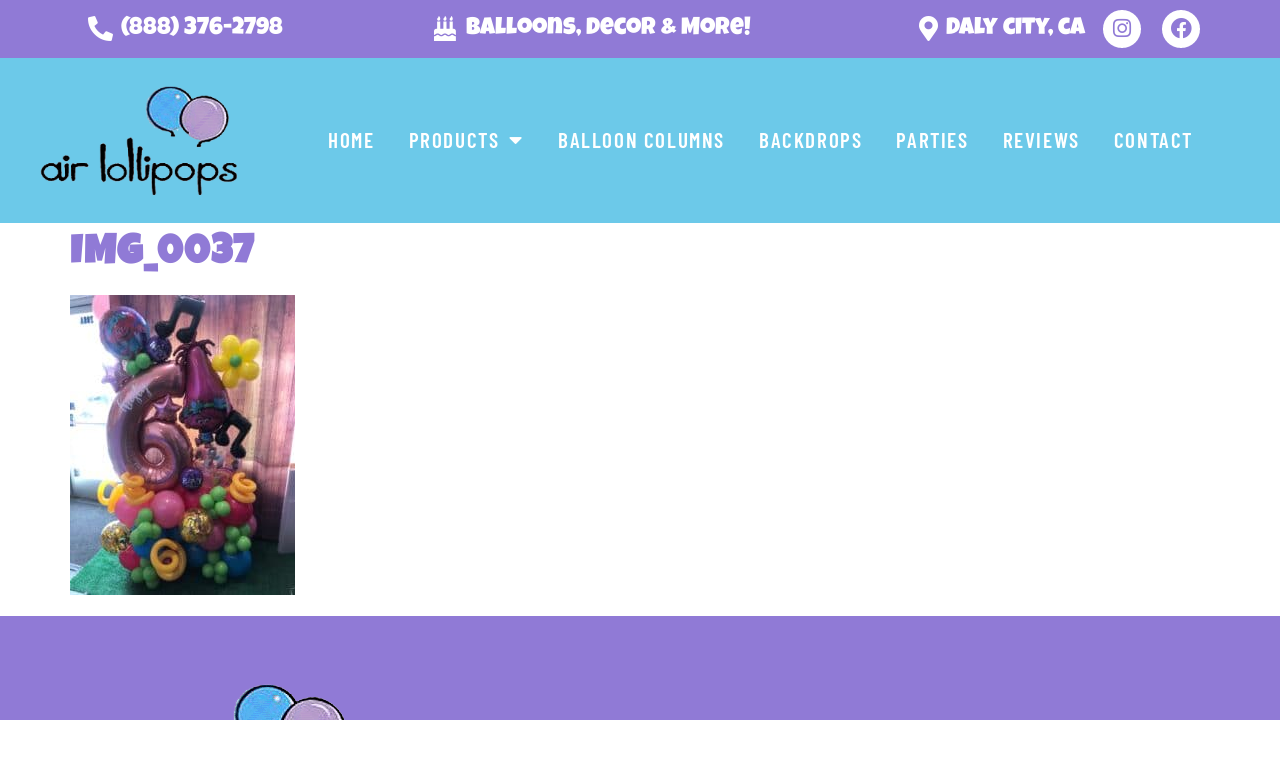

--- FILE ---
content_type: text/html; charset=UTF-8
request_url: https://www.airlollipopsdc.com/columns/img_0037/
body_size: 15247
content:
<!doctype html>
<html lang="en-US">
<head>
	<meta charset="UTF-8">
	<meta name="viewport" content="width=device-width, initial-scale=1">
	<link rel="profile" href="https://gmpg.org/xfn/11">
	<meta name='robots' content='index, follow, max-image-preview:large, max-snippet:-1, max-video-preview:-1' />

	<!-- This site is optimized with the Yoast SEO plugin v26.6 - https://yoast.com/wordpress/plugins/seo/ -->
	<title>IMG_0037 - Air Lollipops</title>
	<link rel="canonical" href="https://www.airlollipopsdc.com/columns/img_0037/" />
	<meta property="og:locale" content="en_US" />
	<meta property="og:type" content="article" />
	<meta property="og:title" content="IMG_0037 - Air Lollipops" />
	<meta property="og:url" content="https://www.airlollipopsdc.com/columns/img_0037/" />
	<meta property="og:site_name" content="Air Lollipops" />
	<meta property="og:image" content="https://www.airlollipopsdc.com/columns/img_0037" />
	<meta property="og:image:width" content="1512" />
	<meta property="og:image:height" content="2016" />
	<meta property="og:image:type" content="image/jpeg" />
	<meta name="twitter:card" content="summary_large_image" />
	<script type="application/ld+json" class="yoast-schema-graph">{"@context":"https://schema.org","@graph":[{"@type":"WebPage","@id":"https://www.airlollipopsdc.com/columns/img_0037/","url":"https://www.airlollipopsdc.com/columns/img_0037/","name":"IMG_0037 - Air Lollipops","isPartOf":{"@id":"https://www.airlollipopsdc.com/#website"},"primaryImageOfPage":{"@id":"https://www.airlollipopsdc.com/columns/img_0037/#primaryimage"},"image":{"@id":"https://www.airlollipopsdc.com/columns/img_0037/#primaryimage"},"thumbnailUrl":"https://www.airlollipopsdc.com/wp-content/uploads/2020/07/IMG_0037-rotated.jpg","datePublished":"2020-07-21T18:08:58+00:00","breadcrumb":{"@id":"https://www.airlollipopsdc.com/columns/img_0037/#breadcrumb"},"inLanguage":"en-US","potentialAction":[{"@type":"ReadAction","target":["https://www.airlollipopsdc.com/columns/img_0037/"]}]},{"@type":"ImageObject","inLanguage":"en-US","@id":"https://www.airlollipopsdc.com/columns/img_0037/#primaryimage","url":"https://www.airlollipopsdc.com/wp-content/uploads/2020/07/IMG_0037-rotated.jpg","contentUrl":"https://www.airlollipopsdc.com/wp-content/uploads/2020/07/IMG_0037-rotated.jpg","width":1512,"height":2016},{"@type":"BreadcrumbList","@id":"https://www.airlollipopsdc.com/columns/img_0037/#breadcrumb","itemListElement":[{"@type":"ListItem","position":1,"name":"Home","item":"https://www.airlollipopsdc.com/"},{"@type":"ListItem","position":2,"name":"Columns","item":"https://www.airlollipopsdc.com/columns/"},{"@type":"ListItem","position":3,"name":"IMG_0037"}]},{"@type":"WebSite","@id":"https://www.airlollipopsdc.com/#website","url":"https://www.airlollipopsdc.com/","name":"Air Lollipops","description":"Balloons, Events and More Daly City, CA -  Air Lollipops - (888) 376-2798","publisher":{"@id":"https://www.airlollipopsdc.com/#organization"},"potentialAction":[{"@type":"SearchAction","target":{"@type":"EntryPoint","urlTemplate":"https://www.airlollipopsdc.com/?s={search_term_string}"},"query-input":{"@type":"PropertyValueSpecification","valueRequired":true,"valueName":"search_term_string"}}],"inLanguage":"en-US"},{"@type":"Organization","@id":"https://www.airlollipopsdc.com/#organization","name":"Air Lollipops","url":"https://www.airlollipopsdc.com/","logo":{"@type":"ImageObject","inLanguage":"en-US","@id":"https://www.airlollipopsdc.com/#/schema/logo/image/","url":"https://www.airlollipopsdc.com/wp-content/uploads/2022/08/air-lollipops-logo.png","contentUrl":"https://www.airlollipopsdc.com/wp-content/uploads/2022/08/air-lollipops-logo.png","width":283,"height":155,"caption":"Air Lollipops"},"image":{"@id":"https://www.airlollipopsdc.com/#/schema/logo/image/"}}]}</script>
	<!-- / Yoast SEO plugin. -->


<link rel='dns-prefetch' href='//www.googletagmanager.com' />

<link rel="alternate" type="application/rss+xml" title="Air Lollipops &raquo; Feed" href="https://www.airlollipopsdc.com/feed/" />
<link rel="alternate" title="oEmbed (JSON)" type="application/json+oembed" href="https://www.airlollipopsdc.com/wp-json/oembed/1.0/embed?url=https%3A%2F%2Fwww.airlollipopsdc.com%2Fcolumns%2Fimg_0037%2F" />
<link rel="alternate" title="oEmbed (XML)" type="text/xml+oembed" href="https://www.airlollipopsdc.com/wp-json/oembed/1.0/embed?url=https%3A%2F%2Fwww.airlollipopsdc.com%2Fcolumns%2Fimg_0037%2F&#038;format=xml" />
<style id='wp-img-auto-sizes-contain-inline-css'>
img:is([sizes=auto i],[sizes^="auto," i]){contain-intrinsic-size:3000px 1500px}
/*# sourceURL=wp-img-auto-sizes-contain-inline-css */
</style>
<link rel='stylesheet' id='sbi_styles-css' href='https://www.airlollipopsdc.com/wp-content/plugins/instagram-feed-pro/css/sbi-styles.min.css?ver=6.7.0' media='all' />
<style id='wp-emoji-styles-inline-css'>

	img.wp-smiley, img.emoji {
		display: inline !important;
		border: none !important;
		box-shadow: none !important;
		height: 1em !important;
		width: 1em !important;
		margin: 0 0.07em !important;
		vertical-align: -0.1em !important;
		background: none !important;
		padding: 0 !important;
	}
/*# sourceURL=wp-emoji-styles-inline-css */
</style>
<link rel='stylesheet' id='wp-block-library-css' href='https://www.airlollipopsdc.com/wp-includes/css/dist/block-library/style.min.css?ver=6.9' media='all' />
<style id='global-styles-inline-css'>
:root{--wp--preset--aspect-ratio--square: 1;--wp--preset--aspect-ratio--4-3: 4/3;--wp--preset--aspect-ratio--3-4: 3/4;--wp--preset--aspect-ratio--3-2: 3/2;--wp--preset--aspect-ratio--2-3: 2/3;--wp--preset--aspect-ratio--16-9: 16/9;--wp--preset--aspect-ratio--9-16: 9/16;--wp--preset--color--black: #000000;--wp--preset--color--cyan-bluish-gray: #abb8c3;--wp--preset--color--white: #ffffff;--wp--preset--color--pale-pink: #f78da7;--wp--preset--color--vivid-red: #cf2e2e;--wp--preset--color--luminous-vivid-orange: #ff6900;--wp--preset--color--luminous-vivid-amber: #fcb900;--wp--preset--color--light-green-cyan: #7bdcb5;--wp--preset--color--vivid-green-cyan: #00d084;--wp--preset--color--pale-cyan-blue: #8ed1fc;--wp--preset--color--vivid-cyan-blue: #0693e3;--wp--preset--color--vivid-purple: #9b51e0;--wp--preset--gradient--vivid-cyan-blue-to-vivid-purple: linear-gradient(135deg,rgb(6,147,227) 0%,rgb(155,81,224) 100%);--wp--preset--gradient--light-green-cyan-to-vivid-green-cyan: linear-gradient(135deg,rgb(122,220,180) 0%,rgb(0,208,130) 100%);--wp--preset--gradient--luminous-vivid-amber-to-luminous-vivid-orange: linear-gradient(135deg,rgb(252,185,0) 0%,rgb(255,105,0) 100%);--wp--preset--gradient--luminous-vivid-orange-to-vivid-red: linear-gradient(135deg,rgb(255,105,0) 0%,rgb(207,46,46) 100%);--wp--preset--gradient--very-light-gray-to-cyan-bluish-gray: linear-gradient(135deg,rgb(238,238,238) 0%,rgb(169,184,195) 100%);--wp--preset--gradient--cool-to-warm-spectrum: linear-gradient(135deg,rgb(74,234,220) 0%,rgb(151,120,209) 20%,rgb(207,42,186) 40%,rgb(238,44,130) 60%,rgb(251,105,98) 80%,rgb(254,248,76) 100%);--wp--preset--gradient--blush-light-purple: linear-gradient(135deg,rgb(255,206,236) 0%,rgb(152,150,240) 100%);--wp--preset--gradient--blush-bordeaux: linear-gradient(135deg,rgb(254,205,165) 0%,rgb(254,45,45) 50%,rgb(107,0,62) 100%);--wp--preset--gradient--luminous-dusk: linear-gradient(135deg,rgb(255,203,112) 0%,rgb(199,81,192) 50%,rgb(65,88,208) 100%);--wp--preset--gradient--pale-ocean: linear-gradient(135deg,rgb(255,245,203) 0%,rgb(182,227,212) 50%,rgb(51,167,181) 100%);--wp--preset--gradient--electric-grass: linear-gradient(135deg,rgb(202,248,128) 0%,rgb(113,206,126) 100%);--wp--preset--gradient--midnight: linear-gradient(135deg,rgb(2,3,129) 0%,rgb(40,116,252) 100%);--wp--preset--font-size--small: 13px;--wp--preset--font-size--medium: 20px;--wp--preset--font-size--large: 36px;--wp--preset--font-size--x-large: 42px;--wp--preset--spacing--20: 0.44rem;--wp--preset--spacing--30: 0.67rem;--wp--preset--spacing--40: 1rem;--wp--preset--spacing--50: 1.5rem;--wp--preset--spacing--60: 2.25rem;--wp--preset--spacing--70: 3.38rem;--wp--preset--spacing--80: 5.06rem;--wp--preset--shadow--natural: 6px 6px 9px rgba(0, 0, 0, 0.2);--wp--preset--shadow--deep: 12px 12px 50px rgba(0, 0, 0, 0.4);--wp--preset--shadow--sharp: 6px 6px 0px rgba(0, 0, 0, 0.2);--wp--preset--shadow--outlined: 6px 6px 0px -3px rgb(255, 255, 255), 6px 6px rgb(0, 0, 0);--wp--preset--shadow--crisp: 6px 6px 0px rgb(0, 0, 0);}:root { --wp--style--global--content-size: 800px;--wp--style--global--wide-size: 1200px; }:where(body) { margin: 0; }.wp-site-blocks > .alignleft { float: left; margin-right: 2em; }.wp-site-blocks > .alignright { float: right; margin-left: 2em; }.wp-site-blocks > .aligncenter { justify-content: center; margin-left: auto; margin-right: auto; }:where(.wp-site-blocks) > * { margin-block-start: 24px; margin-block-end: 0; }:where(.wp-site-blocks) > :first-child { margin-block-start: 0; }:where(.wp-site-blocks) > :last-child { margin-block-end: 0; }:root { --wp--style--block-gap: 24px; }:root :where(.is-layout-flow) > :first-child{margin-block-start: 0;}:root :where(.is-layout-flow) > :last-child{margin-block-end: 0;}:root :where(.is-layout-flow) > *{margin-block-start: 24px;margin-block-end: 0;}:root :where(.is-layout-constrained) > :first-child{margin-block-start: 0;}:root :where(.is-layout-constrained) > :last-child{margin-block-end: 0;}:root :where(.is-layout-constrained) > *{margin-block-start: 24px;margin-block-end: 0;}:root :where(.is-layout-flex){gap: 24px;}:root :where(.is-layout-grid){gap: 24px;}.is-layout-flow > .alignleft{float: left;margin-inline-start: 0;margin-inline-end: 2em;}.is-layout-flow > .alignright{float: right;margin-inline-start: 2em;margin-inline-end: 0;}.is-layout-flow > .aligncenter{margin-left: auto !important;margin-right: auto !important;}.is-layout-constrained > .alignleft{float: left;margin-inline-start: 0;margin-inline-end: 2em;}.is-layout-constrained > .alignright{float: right;margin-inline-start: 2em;margin-inline-end: 0;}.is-layout-constrained > .aligncenter{margin-left: auto !important;margin-right: auto !important;}.is-layout-constrained > :where(:not(.alignleft):not(.alignright):not(.alignfull)){max-width: var(--wp--style--global--content-size);margin-left: auto !important;margin-right: auto !important;}.is-layout-constrained > .alignwide{max-width: var(--wp--style--global--wide-size);}body .is-layout-flex{display: flex;}.is-layout-flex{flex-wrap: wrap;align-items: center;}.is-layout-flex > :is(*, div){margin: 0;}body .is-layout-grid{display: grid;}.is-layout-grid > :is(*, div){margin: 0;}body{padding-top: 0px;padding-right: 0px;padding-bottom: 0px;padding-left: 0px;}a:where(:not(.wp-element-button)){text-decoration: underline;}:root :where(.wp-element-button, .wp-block-button__link){background-color: #32373c;border-width: 0;color: #fff;font-family: inherit;font-size: inherit;font-style: inherit;font-weight: inherit;letter-spacing: inherit;line-height: inherit;padding-top: calc(0.667em + 2px);padding-right: calc(1.333em + 2px);padding-bottom: calc(0.667em + 2px);padding-left: calc(1.333em + 2px);text-decoration: none;text-transform: inherit;}.has-black-color{color: var(--wp--preset--color--black) !important;}.has-cyan-bluish-gray-color{color: var(--wp--preset--color--cyan-bluish-gray) !important;}.has-white-color{color: var(--wp--preset--color--white) !important;}.has-pale-pink-color{color: var(--wp--preset--color--pale-pink) !important;}.has-vivid-red-color{color: var(--wp--preset--color--vivid-red) !important;}.has-luminous-vivid-orange-color{color: var(--wp--preset--color--luminous-vivid-orange) !important;}.has-luminous-vivid-amber-color{color: var(--wp--preset--color--luminous-vivid-amber) !important;}.has-light-green-cyan-color{color: var(--wp--preset--color--light-green-cyan) !important;}.has-vivid-green-cyan-color{color: var(--wp--preset--color--vivid-green-cyan) !important;}.has-pale-cyan-blue-color{color: var(--wp--preset--color--pale-cyan-blue) !important;}.has-vivid-cyan-blue-color{color: var(--wp--preset--color--vivid-cyan-blue) !important;}.has-vivid-purple-color{color: var(--wp--preset--color--vivid-purple) !important;}.has-black-background-color{background-color: var(--wp--preset--color--black) !important;}.has-cyan-bluish-gray-background-color{background-color: var(--wp--preset--color--cyan-bluish-gray) !important;}.has-white-background-color{background-color: var(--wp--preset--color--white) !important;}.has-pale-pink-background-color{background-color: var(--wp--preset--color--pale-pink) !important;}.has-vivid-red-background-color{background-color: var(--wp--preset--color--vivid-red) !important;}.has-luminous-vivid-orange-background-color{background-color: var(--wp--preset--color--luminous-vivid-orange) !important;}.has-luminous-vivid-amber-background-color{background-color: var(--wp--preset--color--luminous-vivid-amber) !important;}.has-light-green-cyan-background-color{background-color: var(--wp--preset--color--light-green-cyan) !important;}.has-vivid-green-cyan-background-color{background-color: var(--wp--preset--color--vivid-green-cyan) !important;}.has-pale-cyan-blue-background-color{background-color: var(--wp--preset--color--pale-cyan-blue) !important;}.has-vivid-cyan-blue-background-color{background-color: var(--wp--preset--color--vivid-cyan-blue) !important;}.has-vivid-purple-background-color{background-color: var(--wp--preset--color--vivid-purple) !important;}.has-black-border-color{border-color: var(--wp--preset--color--black) !important;}.has-cyan-bluish-gray-border-color{border-color: var(--wp--preset--color--cyan-bluish-gray) !important;}.has-white-border-color{border-color: var(--wp--preset--color--white) !important;}.has-pale-pink-border-color{border-color: var(--wp--preset--color--pale-pink) !important;}.has-vivid-red-border-color{border-color: var(--wp--preset--color--vivid-red) !important;}.has-luminous-vivid-orange-border-color{border-color: var(--wp--preset--color--luminous-vivid-orange) !important;}.has-luminous-vivid-amber-border-color{border-color: var(--wp--preset--color--luminous-vivid-amber) !important;}.has-light-green-cyan-border-color{border-color: var(--wp--preset--color--light-green-cyan) !important;}.has-vivid-green-cyan-border-color{border-color: var(--wp--preset--color--vivid-green-cyan) !important;}.has-pale-cyan-blue-border-color{border-color: var(--wp--preset--color--pale-cyan-blue) !important;}.has-vivid-cyan-blue-border-color{border-color: var(--wp--preset--color--vivid-cyan-blue) !important;}.has-vivid-purple-border-color{border-color: var(--wp--preset--color--vivid-purple) !important;}.has-vivid-cyan-blue-to-vivid-purple-gradient-background{background: var(--wp--preset--gradient--vivid-cyan-blue-to-vivid-purple) !important;}.has-light-green-cyan-to-vivid-green-cyan-gradient-background{background: var(--wp--preset--gradient--light-green-cyan-to-vivid-green-cyan) !important;}.has-luminous-vivid-amber-to-luminous-vivid-orange-gradient-background{background: var(--wp--preset--gradient--luminous-vivid-amber-to-luminous-vivid-orange) !important;}.has-luminous-vivid-orange-to-vivid-red-gradient-background{background: var(--wp--preset--gradient--luminous-vivid-orange-to-vivid-red) !important;}.has-very-light-gray-to-cyan-bluish-gray-gradient-background{background: var(--wp--preset--gradient--very-light-gray-to-cyan-bluish-gray) !important;}.has-cool-to-warm-spectrum-gradient-background{background: var(--wp--preset--gradient--cool-to-warm-spectrum) !important;}.has-blush-light-purple-gradient-background{background: var(--wp--preset--gradient--blush-light-purple) !important;}.has-blush-bordeaux-gradient-background{background: var(--wp--preset--gradient--blush-bordeaux) !important;}.has-luminous-dusk-gradient-background{background: var(--wp--preset--gradient--luminous-dusk) !important;}.has-pale-ocean-gradient-background{background: var(--wp--preset--gradient--pale-ocean) !important;}.has-electric-grass-gradient-background{background: var(--wp--preset--gradient--electric-grass) !important;}.has-midnight-gradient-background{background: var(--wp--preset--gradient--midnight) !important;}.has-small-font-size{font-size: var(--wp--preset--font-size--small) !important;}.has-medium-font-size{font-size: var(--wp--preset--font-size--medium) !important;}.has-large-font-size{font-size: var(--wp--preset--font-size--large) !important;}.has-x-large-font-size{font-size: var(--wp--preset--font-size--x-large) !important;}
:root :where(.wp-block-pullquote){font-size: 1.5em;line-height: 1.6;}
/*# sourceURL=global-styles-inline-css */
</style>
<link rel='stylesheet' id='cff-css' href='https://www.airlollipopsdc.com/wp-content/plugins/custom-facebook-feed-pro/assets/css/cff-style.min.css?ver=4.7.0' media='all' />
<link rel='stylesheet' id='hello-elementor-css' href='https://www.airlollipopsdc.com/wp-content/themes/hello-elementor/style.min.css?ver=3.3.0' media='all' />
<link rel='stylesheet' id='hello-elementor-theme-style-css' href='https://www.airlollipopsdc.com/wp-content/themes/hello-elementor/theme.min.css?ver=3.3.0' media='all' />
<link rel='stylesheet' id='hello-elementor-header-footer-css' href='https://www.airlollipopsdc.com/wp-content/themes/hello-elementor/header-footer.min.css?ver=3.3.0' media='all' />
<link rel='stylesheet' id='elementor-frontend-css' href='https://www.airlollipopsdc.com/wp-content/plugins/elementor/assets/css/frontend.min.css?ver=3.33.6' media='all' />
<link rel='stylesheet' id='widget-icon-list-css' href='https://www.airlollipopsdc.com/wp-content/plugins/elementor/assets/css/widget-icon-list.min.css?ver=3.33.6' media='all' />
<link rel='stylesheet' id='widget-social-icons-css' href='https://www.airlollipopsdc.com/wp-content/plugins/elementor/assets/css/widget-social-icons.min.css?ver=3.33.6' media='all' />
<link rel='stylesheet' id='e-apple-webkit-css' href='https://www.airlollipopsdc.com/wp-content/plugins/elementor/assets/css/conditionals/apple-webkit.min.css?ver=3.33.6' media='all' />
<link rel='stylesheet' id='widget-image-css' href='https://www.airlollipopsdc.com/wp-content/plugins/elementor/assets/css/widget-image.min.css?ver=3.33.6' media='all' />
<link rel='stylesheet' id='widget-nav-menu-css' href='https://www.airlollipopsdc.com/wp-content/plugins/elementor-pro/assets/css/widget-nav-menu.min.css?ver=3.33.2' media='all' />
<link rel='stylesheet' id='widget-heading-css' href='https://www.airlollipopsdc.com/wp-content/plugins/elementor/assets/css/widget-heading.min.css?ver=3.33.6' media='all' />
<link data-minify="1" rel='stylesheet' id='elementor-icons-css' href='https://www.airlollipopsdc.com/wp-content/cache/min/1/wp-content/plugins/elementor/assets/lib/eicons/css/elementor-icons.min.css?ver=1766370583' media='all' />
<link rel='stylesheet' id='elementor-post-795-css' href='https://www.airlollipopsdc.com/wp-content/uploads/elementor/css/post-795.css?ver=1766370583' media='all' />
<link rel='stylesheet' id='cffstyles-css' href='https://www.airlollipopsdc.com/wp-content/plugins/custom-facebook-feed-pro/assets/css/cff-style.min.css?ver=4.7.0' media='all' />
<link rel='stylesheet' id='sbistyles-css' href='https://www.airlollipopsdc.com/wp-content/plugins/instagram-feed-pro/css/sbi-styles.min.css?ver=6.7.0' media='all' />
<link rel='stylesheet' id='elementor-post-799-css' href='https://www.airlollipopsdc.com/wp-content/uploads/elementor/css/post-799.css?ver=1766370583' media='all' />
<link rel='stylesheet' id='elementor-post-801-css' href='https://www.airlollipopsdc.com/wp-content/uploads/elementor/css/post-801.css?ver=1766370583' media='all' />
<link rel='stylesheet' id='scss-css' href='https://www.airlollipopsdc.com/wp-content/cache/busting/1/sccss.css?ver=1747669254' media='all' />
<link data-minify="1" rel='stylesheet' id='elementor-gf-local-luckiestguy-css' href='https://www.airlollipopsdc.com/wp-content/cache/min/1/wp-content/uploads/elementor/google-fonts/css/luckiestguy.css?ver=1766370583' media='all' />
<link data-minify="1" rel='stylesheet' id='elementor-gf-local-robotoslab-css' href='https://www.airlollipopsdc.com/wp-content/cache/min/1/wp-content/uploads/elementor/google-fonts/css/robotoslab.css?ver=1766370583' media='all' />
<link data-minify="1" rel='stylesheet' id='elementor-gf-local-roboto-css' href='https://www.airlollipopsdc.com/wp-content/cache/min/1/wp-content/uploads/elementor/google-fonts/css/roboto.css?ver=1766370583' media='all' />
<link data-minify="1" rel='stylesheet' id='elementor-gf-local-barlowcondensed-css' href='https://www.airlollipopsdc.com/wp-content/cache/min/1/wp-content/uploads/elementor/google-fonts/css/barlowcondensed.css?ver=1766370583' media='all' />
<link data-minify="1" rel='stylesheet' id='elementor-gf-local-karla-css' href='https://www.airlollipopsdc.com/wp-content/cache/min/1/wp-content/uploads/elementor/google-fonts/css/karla.css?ver=1766370583' media='all' />
<link rel='stylesheet' id='elementor-icons-shared-0-css' href='https://www.airlollipopsdc.com/wp-content/plugins/elementor/assets/lib/font-awesome/css/fontawesome.min.css?ver=5.15.3' media='all' />
<link data-minify="1" rel='stylesheet' id='elementor-icons-fa-solid-css' href='https://www.airlollipopsdc.com/wp-content/cache/min/1/wp-content/plugins/elementor/assets/lib/font-awesome/css/solid.min.css?ver=1766370583' media='all' />
<link data-minify="1" rel='stylesheet' id='elementor-icons-fa-brands-css' href='https://www.airlollipopsdc.com/wp-content/cache/min/1/wp-content/plugins/elementor/assets/lib/font-awesome/css/brands.min.css?ver=1766370583' media='all' />
<script src="https://www.airlollipopsdc.com/wp-includes/js/jquery/jquery.min.js?ver=3.7.1" id="jquery-core-js"></script>
<script src="https://www.airlollipopsdc.com/wp-includes/js/jquery/jquery-migrate.min.js?ver=3.4.1" id="jquery-migrate-js"></script>

<!-- Google tag (gtag.js) snippet added by Site Kit -->
<!-- Google Analytics snippet added by Site Kit -->
<script src="https://www.googletagmanager.com/gtag/js?id=G-1JTGP43CR2" id="google_gtagjs-js" async></script>
<script id="google_gtagjs-js-after">
window.dataLayer = window.dataLayer || [];function gtag(){dataLayer.push(arguments);}
gtag("set","linker",{"domains":["www.airlollipopsdc.com"]});
gtag("js", new Date());
gtag("set", "developer_id.dZTNiMT", true);
gtag("config", "G-1JTGP43CR2");
//# sourceURL=google_gtagjs-js-after
</script>
<link rel="https://api.w.org/" href="https://www.airlollipopsdc.com/wp-json/" /><link rel="alternate" title="JSON" type="application/json" href="https://www.airlollipopsdc.com/wp-json/wp/v2/media/519" /><link rel="EditURI" type="application/rsd+xml" title="RSD" href="https://www.airlollipopsdc.com/xmlrpc.php?rsd" />
<meta name="generator" content="WordPress 6.9" />
<link rel='shortlink' href='https://www.airlollipopsdc.com/?p=519' />
<!-- Custom Facebook Feed JS vars -->
<script type="text/javascript">
var cffsiteurl = "https://www.airlollipopsdc.com/wp-content/plugins";
var cffajaxurl = "https://www.airlollipopsdc.com/wp-admin/admin-ajax.php";


var cfflinkhashtags = "false";
</script>
<meta name="generator" content="Site Kit by Google 1.168.0" /><!-- Global site tag (gtag.js) - Google Analytics -->
<script async src="https://www.googletagmanager.com/gtag/js?id=UA-155488986-1"></script>
<script>
  window.dataLayer = window.dataLayer || [];
  function gtag(){dataLayer.push(arguments);}
  gtag('js', new Date());

  gtag('config', 'UA-155488986-1');
</script><meta name="generator" content="Elementor 3.33.6; features: additional_custom_breakpoints; settings: css_print_method-external, google_font-enabled, font_display-auto">
			<style>
				.e-con.e-parent:nth-of-type(n+4):not(.e-lazyloaded):not(.e-no-lazyload),
				.e-con.e-parent:nth-of-type(n+4):not(.e-lazyloaded):not(.e-no-lazyload) * {
					background-image: none !important;
				}
				@media screen and (max-height: 1024px) {
					.e-con.e-parent:nth-of-type(n+3):not(.e-lazyloaded):not(.e-no-lazyload),
					.e-con.e-parent:nth-of-type(n+3):not(.e-lazyloaded):not(.e-no-lazyload) * {
						background-image: none !important;
					}
				}
				@media screen and (max-height: 640px) {
					.e-con.e-parent:nth-of-type(n+2):not(.e-lazyloaded):not(.e-no-lazyload),
					.e-con.e-parent:nth-of-type(n+2):not(.e-lazyloaded):not(.e-no-lazyload) * {
						background-image: none !important;
					}
				}
			</style>
			<link rel="icon" href="https://www.airlollipopsdc.com/wp-content/uploads/2022/08/air-lollipops-logo-150x150.png" sizes="32x32" />
<link rel="icon" href="https://www.airlollipopsdc.com/wp-content/uploads/2022/08/air-lollipops-logo.png" sizes="192x192" />
<link rel="apple-touch-icon" href="https://www.airlollipopsdc.com/wp-content/uploads/2022/08/air-lollipops-logo.png" />
<meta name="msapplication-TileImage" content="https://www.airlollipopsdc.com/wp-content/uploads/2022/08/air-lollipops-logo.png" />
<style id="sccss"></style><noscript><style id="rocket-lazyload-nojs-css">.rll-youtube-player, [data-lazy-src]{display:none !important;}</style></noscript><meta name="generator" content="WP Rocket 3.20.2" data-wpr-features="wpr_minify_js wpr_lazyload_images wpr_minify_css wpr_preload_links wpr_desktop" /></head>
<body class="attachment wp-singular attachment-template-default attachmentid-519 attachment-jpeg wp-custom-logo wp-embed-responsive wp-theme-hello-elementor theme-default elementor-default elementor-kit-795">


<a class="skip-link screen-reader-text" href="#content">Skip to content</a>

		<header data-rocket-location-hash="3fa406f181a86b9738372e394b77799a" data-elementor-type="header" data-elementor-id="799" class="elementor elementor-799 elementor-location-header" data-elementor-post-type="elementor_library">
					<section class="elementor-section elementor-top-section elementor-element elementor-element-7622aba elementor-section-boxed elementor-section-height-default elementor-section-height-default" data-id="7622aba" data-element_type="section" data-settings="{&quot;background_background&quot;:&quot;classic&quot;}">
						<div data-rocket-location-hash="82f6c6a00e9a86a2eaa3cc6e8d136714" class="elementor-container elementor-column-gap-default">
					<div class="elementor-column elementor-col-25 elementor-top-column elementor-element elementor-element-8af8438" data-id="8af8438" data-element_type="column">
			<div class="elementor-widget-wrap elementor-element-populated">
						<div class="elementor-element elementor-element-e9049e6 elementor-align-center elementor-icon-list--layout-traditional elementor-list-item-link-full_width elementor-widget elementor-widget-icon-list" data-id="e9049e6" data-element_type="widget" data-widget_type="icon-list.default">
				<div class="elementor-widget-container">
							<ul class="elementor-icon-list-items">
							<li class="elementor-icon-list-item">
											<a href="tel:+18883762798">

												<span class="elementor-icon-list-icon">
							<i aria-hidden="true" class="fas fa-phone-alt"></i>						</span>
										<span class="elementor-icon-list-text">(888) 376-2798</span>
											</a>
									</li>
						</ul>
						</div>
				</div>
					</div>
		</div>
				<div class="elementor-column elementor-col-25 elementor-top-column elementor-element elementor-element-6e385f9" data-id="6e385f9" data-element_type="column">
			<div class="elementor-widget-wrap elementor-element-populated">
						<div class="elementor-element elementor-element-4cbda07 elementor-align-center elementor-icon-list--layout-traditional elementor-list-item-link-full_width elementor-widget elementor-widget-icon-list" data-id="4cbda07" data-element_type="widget" data-widget_type="icon-list.default">
				<div class="elementor-widget-container">
							<ul class="elementor-icon-list-items">
							<li class="elementor-icon-list-item">
											<span class="elementor-icon-list-icon">
							<i aria-hidden="true" class="fas fa-birthday-cake"></i>						</span>
										<span class="elementor-icon-list-text">Balloons, Decor &amp; More!</span>
									</li>
						</ul>
						</div>
				</div>
					</div>
		</div>
				<div class="elementor-column elementor-col-25 elementor-top-column elementor-element elementor-element-e8ae0d3" data-id="e8ae0d3" data-element_type="column">
			<div class="elementor-widget-wrap elementor-element-populated">
						<div class="elementor-element elementor-element-d1de11c elementor-align-right elementor-mobile-align-left elementor-icon-list--layout-traditional elementor-list-item-link-full_width elementor-widget elementor-widget-icon-list" data-id="d1de11c" data-element_type="widget" data-widget_type="icon-list.default">
				<div class="elementor-widget-container">
							<ul class="elementor-icon-list-items">
							<li class="elementor-icon-list-item">
											<a href="https://www.google.com/maps/place/Air+Lollipops/@37.693518,-122.469197,16z/data=!4m13!1m7!3m6!1s0x808f7c13359ebf49:0x63bb2201483640b6!2s202+School+St,+Daly+City,+CA+94014!3b1!8m2!3d37.6935177!4d-122.4691975!3m4!1s0x808f7c133533ce6d:0x201eb27aadce8441!8m2!3d37.6935186!4d-122.4691673?hl=en" target="_blank">

												<span class="elementor-icon-list-icon">
							<i aria-hidden="true" class="fas fa-map-marker-alt"></i>						</span>
										<span class="elementor-icon-list-text">Daly city, ca</span>
											</a>
									</li>
						</ul>
						</div>
				</div>
					</div>
		</div>
				<div class="elementor-column elementor-col-25 elementor-top-column elementor-element elementor-element-e04953e" data-id="e04953e" data-element_type="column">
			<div class="elementor-widget-wrap elementor-element-populated">
						<div class="elementor-element elementor-element-c0c6b66 elementor-shape-circle elementor-grid-2 e-grid-align-center elementor-widget elementor-widget-social-icons" data-id="c0c6b66" data-element_type="widget" data-widget_type="social-icons.default">
				<div class="elementor-widget-container">
							<div class="elementor-social-icons-wrapper elementor-grid" role="list">
							<span class="elementor-grid-item" role="listitem">
					<a class="elementor-icon elementor-social-icon elementor-social-icon-instagram elementor-repeater-item-40eb528" href="https://www.instagram.com/airlollipops/" target="_blank">
						<span class="elementor-screen-only">Instagram</span>
						<i aria-hidden="true" class="fab fa-instagram"></i>					</a>
				</span>
							<span class="elementor-grid-item" role="listitem">
					<a class="elementor-icon elementor-social-icon elementor-social-icon-facebook elementor-repeater-item-55a5ef6" href="https://www.facebook.com/profile.php?id=100063611168267&#038;v=info" target="_blank">
						<span class="elementor-screen-only">Facebook</span>
						<i aria-hidden="true" class="fab fa-facebook"></i>					</a>
				</span>
					</div>
						</div>
				</div>
					</div>
		</div>
					</div>
		</section>
				<section class="elementor-section elementor-top-section elementor-element elementor-element-7bb68969 elementor-section-boxed elementor-section-height-default elementor-section-height-default" data-id="7bb68969" data-element_type="section" data-settings="{&quot;background_background&quot;:&quot;classic&quot;}">
							<div data-rocket-location-hash="88964b1e1dd819f5628be43ccc100046" class="elementor-background-overlay"></div>
							<div data-rocket-location-hash="6179095e4b4214193a1f2af174dfb622" class="elementor-container elementor-column-gap-no">
					<div class="elementor-column elementor-col-50 elementor-top-column elementor-element elementor-element-2469b2b6" data-id="2469b2b6" data-element_type="column">
			<div class="elementor-widget-wrap elementor-element-populated">
						<div class="elementor-element elementor-element-49e8637 elementor-widget elementor-widget-image" data-id="49e8637" data-element_type="widget" data-widget_type="image.default">
				<div class="elementor-widget-container">
																<a href="/">
							<img width="283" height="155" src="data:image/svg+xml,%3Csvg%20xmlns='http://www.w3.org/2000/svg'%20viewBox='0%200%20283%20155'%3E%3C/svg%3E" class="attachment-large size-large wp-image-804" alt="" data-lazy-src="https://www.airlollipopsdc.com/wp-content/uploads/2022/08/air-lollipops-logo.png" /><noscript><img width="283" height="155" src="https://www.airlollipopsdc.com/wp-content/uploads/2022/08/air-lollipops-logo.png" class="attachment-large size-large wp-image-804" alt="" /></noscript>								</a>
															</div>
				</div>
					</div>
		</div>
				<div class="elementor-column elementor-col-50 elementor-top-column elementor-element elementor-element-4b62cea7" data-id="4b62cea7" data-element_type="column">
			<div class="elementor-widget-wrap elementor-element-populated">
						<div class="elementor-element elementor-element-35606d07 elementor-nav-menu__align-end elementor-nav-menu--stretch elementor-nav-menu--dropdown-tablet elementor-nav-menu__text-align-aside elementor-nav-menu--toggle elementor-nav-menu--burger elementor-widget elementor-widget-nav-menu" data-id="35606d07" data-element_type="widget" data-settings="{&quot;full_width&quot;:&quot;stretch&quot;,&quot;layout&quot;:&quot;horizontal&quot;,&quot;submenu_icon&quot;:{&quot;value&quot;:&quot;&lt;i class=\&quot;fas fa-caret-down\&quot; aria-hidden=\&quot;true\&quot;&gt;&lt;\/i&gt;&quot;,&quot;library&quot;:&quot;fa-solid&quot;},&quot;toggle&quot;:&quot;burger&quot;}" data-widget_type="nav-menu.default">
				<div class="elementor-widget-container">
								<nav aria-label="Menu" class="elementor-nav-menu--main elementor-nav-menu__container elementor-nav-menu--layout-horizontal e--pointer-underline e--animation-fade">
				<ul id="menu-1-35606d07" class="elementor-nav-menu"><li class="menu-item menu-item-type-post_type menu-item-object-page menu-item-home menu-item-968"><a href="https://www.airlollipopsdc.com/" class="elementor-item">Home</a></li>
<li class="menu-item menu-item-type-custom menu-item-object-custom menu-item-has-children menu-item-37"><a href="#" class="elementor-item elementor-item-anchor">Products</a>
<ul class="sub-menu elementor-nav-menu--dropdown">
	<li class="menu-item menu-item-type-post_type menu-item-object-page menu-item-495"><a href="https://www.airlollipopsdc.com/bubble-balloons/" class="elementor-sub-item">Bubble Balloons</a></li>
	<li class="menu-item menu-item-type-post_type menu-item-object-page menu-item-657"><a href="https://www.airlollipopsdc.com/licensed-balloon-marquee/" class="elementor-sub-item">Licensed Balloon Marquee</a></li>
	<li class="menu-item menu-item-type-post_type menu-item-object-page menu-item-29"><a href="https://www.airlollipopsdc.com/dessert-tables/" class="elementor-sub-item">Dessert Tables</a></li>
	<li class="menu-item menu-item-type-post_type menu-item-object-page menu-item-1143"><a href="https://www.airlollipopsdc.com/balloon-columns/" class="elementor-sub-item">Balloon Columns</a></li>
	<li class="menu-item menu-item-type-post_type menu-item-object-page menu-item-34"><a href="https://www.airlollipopsdc.com/arches/" class="elementor-sub-item">Arches</a></li>
	<li class="menu-item menu-item-type-post_type menu-item-object-page menu-item-338"><a href="https://www.airlollipopsdc.com/organic-arch/" class="elementor-sub-item">Organic Arch</a></li>
	<li class="menu-item menu-item-type-post_type menu-item-object-page menu-item-293"><a href="https://www.airlollipopsdc.com/confetti-balloons/" class="elementor-sub-item">Confetti Balloons</a></li>
	<li class="menu-item menu-item-type-post_type menu-item-object-page menu-item-747"><a href="https://www.airlollipopsdc.com/balloon-wall-3/" class="elementor-sub-item">Balloon Wall</a></li>
	<li class="menu-item menu-item-type-post_type menu-item-object-page menu-item-1144"><a href="https://www.airlollipopsdc.com/backdrop-and-balloons/" class="elementor-sub-item">Backdrop and Balloons</a></li>
</ul>
</li>
<li class="menu-item menu-item-type-post_type menu-item-object-page menu-item-460"><a href="https://www.airlollipopsdc.com/balloon-columns/" class="elementor-item">Balloon Columns</a></li>
<li class="menu-item menu-item-type-post_type menu-item-object-page menu-item-783"><a href="https://www.airlollipopsdc.com/backdrop-and-balloons/" class="elementor-item">Backdrops</a></li>
<li class="menu-item menu-item-type-post_type menu-item-object-page menu-item-31"><a href="https://www.airlollipopsdc.com/parties/" class="elementor-item">Parties</a></li>
<li class="menu-item menu-item-type-post_type menu-item-object-page menu-item-28"><a href="https://www.airlollipopsdc.com/testimonials/" class="elementor-item">Reviews</a></li>
<li class="menu-item menu-item-type-post_type menu-item-object-page menu-item-27"><a href="https://www.airlollipopsdc.com/contact/" class="elementor-item">Contact</a></li>
</ul>			</nav>
					<div class="elementor-menu-toggle" role="button" tabindex="0" aria-label="Menu Toggle" aria-expanded="false">
			<i aria-hidden="true" role="presentation" class="elementor-menu-toggle__icon--open eicon-menu-bar"></i><i aria-hidden="true" role="presentation" class="elementor-menu-toggle__icon--close eicon-close"></i>		</div>
					<nav class="elementor-nav-menu--dropdown elementor-nav-menu__container" aria-hidden="true">
				<ul id="menu-2-35606d07" class="elementor-nav-menu"><li class="menu-item menu-item-type-post_type menu-item-object-page menu-item-home menu-item-968"><a href="https://www.airlollipopsdc.com/" class="elementor-item" tabindex="-1">Home</a></li>
<li class="menu-item menu-item-type-custom menu-item-object-custom menu-item-has-children menu-item-37"><a href="#" class="elementor-item elementor-item-anchor" tabindex="-1">Products</a>
<ul class="sub-menu elementor-nav-menu--dropdown">
	<li class="menu-item menu-item-type-post_type menu-item-object-page menu-item-495"><a href="https://www.airlollipopsdc.com/bubble-balloons/" class="elementor-sub-item" tabindex="-1">Bubble Balloons</a></li>
	<li class="menu-item menu-item-type-post_type menu-item-object-page menu-item-657"><a href="https://www.airlollipopsdc.com/licensed-balloon-marquee/" class="elementor-sub-item" tabindex="-1">Licensed Balloon Marquee</a></li>
	<li class="menu-item menu-item-type-post_type menu-item-object-page menu-item-29"><a href="https://www.airlollipopsdc.com/dessert-tables/" class="elementor-sub-item" tabindex="-1">Dessert Tables</a></li>
	<li class="menu-item menu-item-type-post_type menu-item-object-page menu-item-1143"><a href="https://www.airlollipopsdc.com/balloon-columns/" class="elementor-sub-item" tabindex="-1">Balloon Columns</a></li>
	<li class="menu-item menu-item-type-post_type menu-item-object-page menu-item-34"><a href="https://www.airlollipopsdc.com/arches/" class="elementor-sub-item" tabindex="-1">Arches</a></li>
	<li class="menu-item menu-item-type-post_type menu-item-object-page menu-item-338"><a href="https://www.airlollipopsdc.com/organic-arch/" class="elementor-sub-item" tabindex="-1">Organic Arch</a></li>
	<li class="menu-item menu-item-type-post_type menu-item-object-page menu-item-293"><a href="https://www.airlollipopsdc.com/confetti-balloons/" class="elementor-sub-item" tabindex="-1">Confetti Balloons</a></li>
	<li class="menu-item menu-item-type-post_type menu-item-object-page menu-item-747"><a href="https://www.airlollipopsdc.com/balloon-wall-3/" class="elementor-sub-item" tabindex="-1">Balloon Wall</a></li>
	<li class="menu-item menu-item-type-post_type menu-item-object-page menu-item-1144"><a href="https://www.airlollipopsdc.com/backdrop-and-balloons/" class="elementor-sub-item" tabindex="-1">Backdrop and Balloons</a></li>
</ul>
</li>
<li class="menu-item menu-item-type-post_type menu-item-object-page menu-item-460"><a href="https://www.airlollipopsdc.com/balloon-columns/" class="elementor-item" tabindex="-1">Balloon Columns</a></li>
<li class="menu-item menu-item-type-post_type menu-item-object-page menu-item-783"><a href="https://www.airlollipopsdc.com/backdrop-and-balloons/" class="elementor-item" tabindex="-1">Backdrops</a></li>
<li class="menu-item menu-item-type-post_type menu-item-object-page menu-item-31"><a href="https://www.airlollipopsdc.com/parties/" class="elementor-item" tabindex="-1">Parties</a></li>
<li class="menu-item menu-item-type-post_type menu-item-object-page menu-item-28"><a href="https://www.airlollipopsdc.com/testimonials/" class="elementor-item" tabindex="-1">Reviews</a></li>
<li class="menu-item menu-item-type-post_type menu-item-object-page menu-item-27"><a href="https://www.airlollipopsdc.com/contact/" class="elementor-item" tabindex="-1">Contact</a></li>
</ul>			</nav>
						</div>
				</div>
					</div>
		</div>
					</div>
		</section>
				</header>
		
<main data-rocket-location-hash="e514847c9f285e16ee19bacdfe28bd21" id="content" class="site-main post-519 attachment type-attachment status-inherit hentry">

			<div data-rocket-location-hash="2d81ff4594c0a0018328a2b6fd8bf66e" class="page-header">
			<h1 class="entry-title">IMG_0037</h1>		</div>
	
	<div data-rocket-location-hash="5334a34cd7209dcbed5d24e09b1b3c9c" class="page-content">
		<p class="attachment"><a href='https://www.airlollipopsdc.com/wp-content/uploads/2020/07/IMG_0037-rotated.jpg'><img fetchpriority="high" decoding="async" width="225" height="300" src="data:image/svg+xml,%3Csvg%20xmlns='http://www.w3.org/2000/svg'%20viewBox='0%200%20225%20300'%3E%3C/svg%3E" class="attachment-medium size-medium" alt="" data-lazy-srcset="https://www.airlollipopsdc.com/wp-content/uploads/2020/07/IMG_0037-225x300.jpg 225w, https://www.airlollipopsdc.com/wp-content/uploads/2020/07/IMG_0037-768x1024.jpg 768w, https://www.airlollipopsdc.com/wp-content/uploads/2020/07/IMG_0037-1152x1536.jpg 1152w, https://www.airlollipopsdc.com/wp-content/uploads/2020/07/IMG_0037-300x400.jpg 300w, https://www.airlollipopsdc.com/wp-content/uploads/2020/07/IMG_0037-390x520.jpg 390w, https://www.airlollipopsdc.com/wp-content/uploads/2020/07/IMG_0037-rotated.jpg 1512w" data-lazy-sizes="(max-width: 225px) 100vw, 225px" data-lazy-src="https://www.airlollipopsdc.com/wp-content/uploads/2020/07/IMG_0037-225x300.jpg" /><noscript><img fetchpriority="high" decoding="async" width="225" height="300" src="https://www.airlollipopsdc.com/wp-content/uploads/2020/07/IMG_0037-225x300.jpg" class="attachment-medium size-medium" alt="" srcset="https://www.airlollipopsdc.com/wp-content/uploads/2020/07/IMG_0037-225x300.jpg 225w, https://www.airlollipopsdc.com/wp-content/uploads/2020/07/IMG_0037-768x1024.jpg 768w, https://www.airlollipopsdc.com/wp-content/uploads/2020/07/IMG_0037-1152x1536.jpg 1152w, https://www.airlollipopsdc.com/wp-content/uploads/2020/07/IMG_0037-300x400.jpg 300w, https://www.airlollipopsdc.com/wp-content/uploads/2020/07/IMG_0037-390x520.jpg 390w, https://www.airlollipopsdc.com/wp-content/uploads/2020/07/IMG_0037-rotated.jpg 1512w" sizes="(max-width: 225px) 100vw, 225px" /></noscript></a></p>

		
			</div>

	
</main>

			<footer data-elementor-type="footer" data-elementor-id="801" class="elementor elementor-801 elementor-location-footer" data-elementor-post-type="elementor_library">
					<section class="elementor-section elementor-top-section elementor-element elementor-element-63fa0db elementor-section-boxed elementor-section-height-default elementor-section-height-default" data-id="63fa0db" data-element_type="section" data-settings="{&quot;background_background&quot;:&quot;classic&quot;}">
						<div class="elementor-container elementor-column-gap-no">
					<div class="elementor-column elementor-col-33 elementor-top-column elementor-element elementor-element-4dc4c342" data-id="4dc4c342" data-element_type="column">
			<div class="elementor-widget-wrap elementor-element-populated">
						<div class="elementor-element elementor-element-a5bc762 elementor-widget elementor-widget-image" data-id="a5bc762" data-element_type="widget" data-widget_type="image.default">
				<div class="elementor-widget-container">
															<img width="283" height="155" src="data:image/svg+xml,%3Csvg%20xmlns='http://www.w3.org/2000/svg'%20viewBox='0%200%20283%20155'%3E%3C/svg%3E" class="attachment-large size-large wp-image-804" alt="" data-lazy-src="https://www.airlollipopsdc.com/wp-content/uploads/2022/08/air-lollipops-logo.png" /><noscript><img width="283" height="155" src="https://www.airlollipopsdc.com/wp-content/uploads/2022/08/air-lollipops-logo.png" class="attachment-large size-large wp-image-804" alt="" /></noscript>															</div>
				</div>
				<div class="elementor-element elementor-element-1ddac952 elementor-widget elementor-widget-text-editor" data-id="1ddac952" data-element_type="widget" data-widget_type="text-editor.default">
				<div class="elementor-widget-container">
									<p>Air Lollipops is the one-stop-shop for all your party decors, no matter how &#8220;low-key&#8221; or grand the party is! We design and provide balloon decorations for all your festive occasions! If you want to send a special message or have something special to say…say it in a unique way with a balloon bouquet!</p>								</div>
				</div>
					</div>
		</div>
				<div class="elementor-column elementor-col-33 elementor-top-column elementor-element elementor-element-479af36b" data-id="479af36b" data-element_type="column">
			<div class="elementor-widget-wrap elementor-element-populated">
						<div class="elementor-element elementor-element-02d3b19 elementor-icon-list--layout-traditional elementor-list-item-link-full_width elementor-widget elementor-widget-icon-list" data-id="02d3b19" data-element_type="widget" data-widget_type="icon-list.default">
				<div class="elementor-widget-container">
							<ul class="elementor-icon-list-items">
							<li class="elementor-icon-list-item">
											<a href="https://www.airlollipopsdc.com/">

											<span class="elementor-icon-list-text">Home</span>
											</a>
									</li>
								<li class="elementor-icon-list-item">
											<a href="/balloon-columns/">

											<span class="elementor-icon-list-text">Balloon Columns</span>
											</a>
									</li>
								<li class="elementor-icon-list-item">
											<a href="/backdrop-and-balloons/">

											<span class="elementor-icon-list-text">Backdrops</span>
											</a>
									</li>
								<li class="elementor-icon-list-item">
											<a href="/parties/">

											<span class="elementor-icon-list-text">Parties</span>
											</a>
									</li>
								<li class="elementor-icon-list-item">
											<a href="/testimonials/">

											<span class="elementor-icon-list-text">Testimonials</span>
											</a>
									</li>
								<li class="elementor-icon-list-item">
											<a href="/contact/">

											<span class="elementor-icon-list-text">Contact Us</span>
											</a>
									</li>
						</ul>
						</div>
				</div>
					</div>
		</div>
				<div class="elementor-column elementor-col-33 elementor-top-column elementor-element elementor-element-531ce6f6" data-id="531ce6f6" data-element_type="column">
			<div class="elementor-widget-wrap elementor-element-populated">
						<div class="elementor-element elementor-element-2c220b38 elementor-widget elementor-widget-heading" data-id="2c220b38" data-element_type="widget" data-widget_type="heading.default">
				<div class="elementor-widget-container">
					<h3 class="elementor-heading-title elementor-size-default">call us</h3>				</div>
				</div>
				<div class="elementor-element elementor-element-a186231 elementor-align-center elementor-mobile-align-left elementor-widget elementor-widget-button" data-id="a186231" data-element_type="widget" data-widget_type="button.default">
				<div class="elementor-widget-container">
									<div class="elementor-button-wrapper">
					<a class="elementor-button elementor-button-link elementor-size-sm" href="tel:888-376-2798">
						<span class="elementor-button-content-wrapper">
									<span class="elementor-button-text">(888) 376-2798</span>
					</span>
					</a>
				</div>
								</div>
				</div>
				<div class="elementor-element elementor-element-a47b306 elementor-widget elementor-widget-heading" data-id="a47b306" data-element_type="widget" data-widget_type="heading.default">
				<div class="elementor-widget-container">
					<h3 class="elementor-heading-title elementor-size-default">Email Us</h3>				</div>
				</div>
				<div class="elementor-element elementor-element-bb9ca37 elementor-align-right elementor-widget__width-auto elementor-icon-list--layout-traditional elementor-list-item-link-full_width elementor-widget elementor-widget-icon-list" data-id="bb9ca37" data-element_type="widget" data-widget_type="icon-list.default">
				<div class="elementor-widget-container">
							<ul class="elementor-icon-list-items">
							<li class="elementor-icon-list-item">
											<a href="/cdn-cgi/l/email-protection#5839312a34373434312837282b182139303737763b3735">

												<span class="elementor-icon-list-icon">
							<i aria-hidden="true" class="fas fa-envelope"></i>						</span>
										<span class="elementor-icon-list-text"><span class="__cf_email__" data-cfemail="22434b504e4d4e4e4b524d5251625b434a4d4d0c414d4f">[email&#160;protected]</span></span>
											</a>
									</li>
						</ul>
						</div>
				</div>
				<div class="elementor-element elementor-element-122dd1b elementor-widget elementor-widget-heading" data-id="122dd1b" data-element_type="widget" data-widget_type="heading.default">
				<div class="elementor-widget-container">
					<h3 class="elementor-heading-title elementor-size-default">Follow Us</h3>				</div>
				</div>
				<div class="elementor-element elementor-element-cbc74bc elementor-shape-circle e-grid-align-mobile-left elementor-grid-0 e-grid-align-center elementor-widget elementor-widget-social-icons" data-id="cbc74bc" data-element_type="widget" data-widget_type="social-icons.default">
				<div class="elementor-widget-container">
							<div class="elementor-social-icons-wrapper elementor-grid" role="list">
							<span class="elementor-grid-item" role="listitem">
					<a class="elementor-icon elementor-social-icon elementor-social-icon-instagram elementor-repeater-item-eedde47" href="https://www.instagram.com/airlollipops/" target="_blank">
						<span class="elementor-screen-only">Instagram</span>
						<i aria-hidden="true" class="fab fa-instagram"></i>					</a>
				</span>
							<span class="elementor-grid-item" role="listitem">
					<a class="elementor-icon elementor-social-icon elementor-social-icon-facebook elementor-repeater-item-7c38732" href="https://www.facebook.com/profile.php?id=100063611168267&#038;v=info" target="_blank">
						<span class="elementor-screen-only">Facebook</span>
						<i aria-hidden="true" class="fab fa-facebook"></i>					</a>
				</span>
					</div>
						</div>
				</div>
					</div>
		</div>
					</div>
		</section>
				<section class="elementor-section elementor-top-section elementor-element elementor-element-5902c4a elementor-section-content-middle elementor-section-boxed elementor-section-height-default elementor-section-height-default" data-id="5902c4a" data-element_type="section" data-settings="{&quot;background_background&quot;:&quot;classic&quot;}">
							<div class="elementor-background-overlay"></div>
							<div class="elementor-container elementor-column-gap-default">
					<div class="elementor-column elementor-col-50 elementor-top-column elementor-element elementor-element-1e5a55d" data-id="1e5a55d" data-element_type="column">
			<div class="elementor-widget-wrap elementor-element-populated">
						<div class="elementor-element elementor-element-ea50c7c elementor-widget elementor-widget-text-editor" data-id="ea50c7c" data-element_type="widget" data-widget_type="text-editor.default">
				<div class="elementor-widget-container">
									<span style="color: #ffffff;">AirLollipops © 2024 | All Rights Reserved | <a style="color: #ffffff;" href="/privacy-policy/">Privacy Policy</a></span>								</div>
				</div>
					</div>
		</div>
				<div class="elementor-column elementor-col-50 elementor-top-column elementor-element elementor-element-946d281" data-id="946d281" data-element_type="column">
			<div class="elementor-widget-wrap elementor-element-populated">
						<div class="elementor-element elementor-element-fba525e elementor-widget elementor-widget-text-editor" data-id="fba525e" data-element_type="widget" data-widget_type="text-editor.default">
				<div class="elementor-widget-container">
									<p>Designed and Powered by <span style="color: #ffffff;"><a style="color: #ffffff;" href="https://www.powersites.com/" target="_blank" rel="noopener">PowerSites</a></span></p>								</div>
				</div>
					</div>
		</div>
					</div>
		</section>
				</footer>
		
<script data-cfasync="false" src="/cdn-cgi/scripts/5c5dd728/cloudflare-static/email-decode.min.js"></script><script type="speculationrules">
{"prefetch":[{"source":"document","where":{"and":[{"href_matches":"/*"},{"not":{"href_matches":["/wp-*.php","/wp-admin/*","/wp-content/uploads/*","/wp-content/*","/wp-content/plugins/*","/wp-content/themes/hello-elementor/*","/*\\?(.+)"]}},{"not":{"selector_matches":"a[rel~=\"nofollow\"]"}},{"not":{"selector_matches":".no-prefetch, .no-prefetch a"}}]},"eagerness":"conservative"}]}
</script>
<!-- Custom Feeds for Instagram JS -->
<script type="text/javascript">
var sbiajaxurl = "https://www.airlollipopsdc.com/wp-admin/admin-ajax.php";

</script>
			<script>
				const lazyloadRunObserver = () => {
					const lazyloadBackgrounds = document.querySelectorAll( `.e-con.e-parent:not(.e-lazyloaded)` );
					const lazyloadBackgroundObserver = new IntersectionObserver( ( entries ) => {
						entries.forEach( ( entry ) => {
							if ( entry.isIntersecting ) {
								let lazyloadBackground = entry.target;
								if( lazyloadBackground ) {
									lazyloadBackground.classList.add( 'e-lazyloaded' );
								}
								lazyloadBackgroundObserver.unobserve( entry.target );
							}
						});
					}, { rootMargin: '200px 0px 200px 0px' } );
					lazyloadBackgrounds.forEach( ( lazyloadBackground ) => {
						lazyloadBackgroundObserver.observe( lazyloadBackground );
					} );
				};
				const events = [
					'DOMContentLoaded',
					'elementor/lazyload/observe',
				];
				events.forEach( ( event ) => {
					document.addEventListener( event, lazyloadRunObserver );
				} );
			</script>
			<script data-minify="1" src="https://www.airlollipopsdc.com/wp-content/cache/min/1/wp-content/plugins/custom-facebook-feed-pro/admin/assets/js/builders-preview-handler.js?ver=1747669254" id="cff-builders-handler-js"></script>
<script id="cffscripts-js-extra">
var cffOptions = {"placeholder":"https://www.airlollipopsdc.com/wp-content/plugins/custom-facebook-feed-pro/assets/img/placeholder.png","resized_url":"https://www.airlollipopsdc.com/wp-content/uploads/sb-facebook-feed-images/"};
var cffOptions = {"placeholder":"https://www.airlollipopsdc.com/wp-content/plugins/custom-facebook-feed-pro/assets/img/placeholder.png","resized_url":"https://www.airlollipopsdc.com/wp-content/uploads/sb-facebook-feed-images/","nonce":"dfb99a8b00"};
//# sourceURL=cffscripts-js-extra
</script>
<script src="https://www.airlollipopsdc.com/wp-content/plugins/custom-facebook-feed-pro/assets/js/cff-scripts.min.js?ver=4.7.0" id="cffscripts-js"></script>
<script id="rocket-browser-checker-js-after">
"use strict";var _createClass=function(){function defineProperties(target,props){for(var i=0;i<props.length;i++){var descriptor=props[i];descriptor.enumerable=descriptor.enumerable||!1,descriptor.configurable=!0,"value"in descriptor&&(descriptor.writable=!0),Object.defineProperty(target,descriptor.key,descriptor)}}return function(Constructor,protoProps,staticProps){return protoProps&&defineProperties(Constructor.prototype,protoProps),staticProps&&defineProperties(Constructor,staticProps),Constructor}}();function _classCallCheck(instance,Constructor){if(!(instance instanceof Constructor))throw new TypeError("Cannot call a class as a function")}var RocketBrowserCompatibilityChecker=function(){function RocketBrowserCompatibilityChecker(options){_classCallCheck(this,RocketBrowserCompatibilityChecker),this.passiveSupported=!1,this._checkPassiveOption(this),this.options=!!this.passiveSupported&&options}return _createClass(RocketBrowserCompatibilityChecker,[{key:"_checkPassiveOption",value:function(self){try{var options={get passive(){return!(self.passiveSupported=!0)}};window.addEventListener("test",null,options),window.removeEventListener("test",null,options)}catch(err){self.passiveSupported=!1}}},{key:"initRequestIdleCallback",value:function(){!1 in window&&(window.requestIdleCallback=function(cb){var start=Date.now();return setTimeout(function(){cb({didTimeout:!1,timeRemaining:function(){return Math.max(0,50-(Date.now()-start))}})},1)}),!1 in window&&(window.cancelIdleCallback=function(id){return clearTimeout(id)})}},{key:"isDataSaverModeOn",value:function(){return"connection"in navigator&&!0===navigator.connection.saveData}},{key:"supportsLinkPrefetch",value:function(){var elem=document.createElement("link");return elem.relList&&elem.relList.supports&&elem.relList.supports("prefetch")&&window.IntersectionObserver&&"isIntersecting"in IntersectionObserverEntry.prototype}},{key:"isSlowConnection",value:function(){return"connection"in navigator&&"effectiveType"in navigator.connection&&("2g"===navigator.connection.effectiveType||"slow-2g"===navigator.connection.effectiveType)}}]),RocketBrowserCompatibilityChecker}();
//# sourceURL=rocket-browser-checker-js-after
</script>
<script id="rocket-preload-links-js-extra">
var RocketPreloadLinksConfig = {"excludeUris":"/(?:.+/)?feed(?:/(?:.+/?)?)?$|/(?:.+/)?embed/|/(index.php/)?(.*)wp-json(/.*|$)|/refer/|/go/|/recommend/|/recommends/","usesTrailingSlash":"1","imageExt":"jpg|jpeg|gif|png|tiff|bmp|webp|avif|pdf|doc|docx|xls|xlsx|php","fileExt":"jpg|jpeg|gif|png|tiff|bmp|webp|avif|pdf|doc|docx|xls|xlsx|php|html|htm","siteUrl":"https://www.airlollipopsdc.com","onHoverDelay":"100","rateThrottle":"3"};
//# sourceURL=rocket-preload-links-js-extra
</script>
<script id="rocket-preload-links-js-after">
(function() {
"use strict";var r="function"==typeof Symbol&&"symbol"==typeof Symbol.iterator?function(e){return typeof e}:function(e){return e&&"function"==typeof Symbol&&e.constructor===Symbol&&e!==Symbol.prototype?"symbol":typeof e},e=function(){function i(e,t){for(var n=0;n<t.length;n++){var i=t[n];i.enumerable=i.enumerable||!1,i.configurable=!0,"value"in i&&(i.writable=!0),Object.defineProperty(e,i.key,i)}}return function(e,t,n){return t&&i(e.prototype,t),n&&i(e,n),e}}();function i(e,t){if(!(e instanceof t))throw new TypeError("Cannot call a class as a function")}var t=function(){function n(e,t){i(this,n),this.browser=e,this.config=t,this.options=this.browser.options,this.prefetched=new Set,this.eventTime=null,this.threshold=1111,this.numOnHover=0}return e(n,[{key:"init",value:function(){!this.browser.supportsLinkPrefetch()||this.browser.isDataSaverModeOn()||this.browser.isSlowConnection()||(this.regex={excludeUris:RegExp(this.config.excludeUris,"i"),images:RegExp(".("+this.config.imageExt+")$","i"),fileExt:RegExp(".("+this.config.fileExt+")$","i")},this._initListeners(this))}},{key:"_initListeners",value:function(e){-1<this.config.onHoverDelay&&document.addEventListener("mouseover",e.listener.bind(e),e.listenerOptions),document.addEventListener("mousedown",e.listener.bind(e),e.listenerOptions),document.addEventListener("touchstart",e.listener.bind(e),e.listenerOptions)}},{key:"listener",value:function(e){var t=e.target.closest("a"),n=this._prepareUrl(t);if(null!==n)switch(e.type){case"mousedown":case"touchstart":this._addPrefetchLink(n);break;case"mouseover":this._earlyPrefetch(t,n,"mouseout")}}},{key:"_earlyPrefetch",value:function(t,e,n){var i=this,r=setTimeout(function(){if(r=null,0===i.numOnHover)setTimeout(function(){return i.numOnHover=0},1e3);else if(i.numOnHover>i.config.rateThrottle)return;i.numOnHover++,i._addPrefetchLink(e)},this.config.onHoverDelay);t.addEventListener(n,function e(){t.removeEventListener(n,e,{passive:!0}),null!==r&&(clearTimeout(r),r=null)},{passive:!0})}},{key:"_addPrefetchLink",value:function(i){return this.prefetched.add(i.href),new Promise(function(e,t){var n=document.createElement("link");n.rel="prefetch",n.href=i.href,n.onload=e,n.onerror=t,document.head.appendChild(n)}).catch(function(){})}},{key:"_prepareUrl",value:function(e){if(null===e||"object"!==(void 0===e?"undefined":r(e))||!1 in e||-1===["http:","https:"].indexOf(e.protocol))return null;var t=e.href.substring(0,this.config.siteUrl.length),n=this._getPathname(e.href,t),i={original:e.href,protocol:e.protocol,origin:t,pathname:n,href:t+n};return this._isLinkOk(i)?i:null}},{key:"_getPathname",value:function(e,t){var n=t?e.substring(this.config.siteUrl.length):e;return n.startsWith("/")||(n="/"+n),this._shouldAddTrailingSlash(n)?n+"/":n}},{key:"_shouldAddTrailingSlash",value:function(e){return this.config.usesTrailingSlash&&!e.endsWith("/")&&!this.regex.fileExt.test(e)}},{key:"_isLinkOk",value:function(e){return null!==e&&"object"===(void 0===e?"undefined":r(e))&&(!this.prefetched.has(e.href)&&e.origin===this.config.siteUrl&&-1===e.href.indexOf("?")&&-1===e.href.indexOf("#")&&!this.regex.excludeUris.test(e.href)&&!this.regex.images.test(e.href))}}],[{key:"run",value:function(){"undefined"!=typeof RocketPreloadLinksConfig&&new n(new RocketBrowserCompatibilityChecker({capture:!0,passive:!0}),RocketPreloadLinksConfig).init()}}]),n}();t.run();
}());

//# sourceURL=rocket-preload-links-js-after
</script>
<script src="https://www.airlollipopsdc.com/wp-content/plugins/elementor/assets/js/webpack.runtime.min.js?ver=3.33.6" id="elementor-webpack-runtime-js"></script>
<script src="https://www.airlollipopsdc.com/wp-content/plugins/elementor/assets/js/frontend-modules.min.js?ver=3.33.6" id="elementor-frontend-modules-js"></script>
<script src="https://www.airlollipopsdc.com/wp-includes/js/jquery/ui/core.min.js?ver=1.13.3" id="jquery-ui-core-js"></script>
<script id="elementor-frontend-js-before">
var elementorFrontendConfig = {"environmentMode":{"edit":false,"wpPreview":false,"isScriptDebug":false},"i18n":{"shareOnFacebook":"Share on Facebook","shareOnTwitter":"Share on Twitter","pinIt":"Pin it","download":"Download","downloadImage":"Download image","fullscreen":"Fullscreen","zoom":"Zoom","share":"Share","playVideo":"Play Video","previous":"Previous","next":"Next","close":"Close","a11yCarouselPrevSlideMessage":"Previous slide","a11yCarouselNextSlideMessage":"Next slide","a11yCarouselFirstSlideMessage":"This is the first slide","a11yCarouselLastSlideMessage":"This is the last slide","a11yCarouselPaginationBulletMessage":"Go to slide"},"is_rtl":false,"breakpoints":{"xs":0,"sm":480,"md":768,"lg":1025,"xl":1440,"xxl":1600},"responsive":{"breakpoints":{"mobile":{"label":"Mobile Portrait","value":767,"default_value":767,"direction":"max","is_enabled":true},"mobile_extra":{"label":"Mobile Landscape","value":880,"default_value":880,"direction":"max","is_enabled":false},"tablet":{"label":"Tablet Portrait","value":1024,"default_value":1024,"direction":"max","is_enabled":true},"tablet_extra":{"label":"Tablet Landscape","value":1200,"default_value":1200,"direction":"max","is_enabled":false},"laptop":{"label":"Laptop","value":1366,"default_value":1366,"direction":"max","is_enabled":false},"widescreen":{"label":"Widescreen","value":2400,"default_value":2400,"direction":"min","is_enabled":false}},"hasCustomBreakpoints":false},"version":"3.33.6","is_static":false,"experimentalFeatures":{"additional_custom_breakpoints":true,"theme_builder_v2":true,"home_screen":true,"global_classes_should_enforce_capabilities":true,"e_variables":true,"cloud-library":true,"e_opt_in_v4_page":true,"import-export-customization":true,"e_pro_variables":true},"urls":{"assets":"https:\/\/www.airlollipopsdc.com\/wp-content\/plugins\/elementor\/assets\/","ajaxurl":"https:\/\/www.airlollipopsdc.com\/wp-admin\/admin-ajax.php","uploadUrl":"https:\/\/www.airlollipopsdc.com\/wp-content\/uploads"},"nonces":{"floatingButtonsClickTracking":"ff4613e3e6"},"swiperClass":"swiper","settings":{"page":[],"editorPreferences":[]},"kit":{"body_background_background":"classic","active_breakpoints":["viewport_mobile","viewport_tablet"],"global_image_lightbox":"yes","lightbox_enable_counter":"yes","lightbox_enable_fullscreen":"yes","lightbox_enable_zoom":"yes","lightbox_enable_share":"yes","lightbox_title_src":"title","lightbox_description_src":"description"},"post":{"id":519,"title":"IMG_0037%20-%20Air%20Lollipops","excerpt":"","featuredImage":false}};
//# sourceURL=elementor-frontend-js-before
</script>
<script src="https://www.airlollipopsdc.com/wp-content/plugins/elementor/assets/js/frontend.min.js?ver=3.33.6" id="elementor-frontend-js"></script>
<script src="https://www.airlollipopsdc.com/wp-content/plugins/elementor-pro/assets/lib/smartmenus/jquery.smartmenus.min.js?ver=1.2.1" id="smartmenus-js"></script>
<script src="https://www.airlollipopsdc.com/wp-content/plugins/elementor-pro/assets/js/webpack-pro.runtime.min.js?ver=3.33.2" id="elementor-pro-webpack-runtime-js"></script>
<script src="https://www.airlollipopsdc.com/wp-includes/js/dist/hooks.min.js?ver=dd5603f07f9220ed27f1" id="wp-hooks-js"></script>
<script src="https://www.airlollipopsdc.com/wp-includes/js/dist/i18n.min.js?ver=c26c3dc7bed366793375" id="wp-i18n-js"></script>
<script id="wp-i18n-js-after">
wp.i18n.setLocaleData( { 'text direction\u0004ltr': [ 'ltr' ] } );
//# sourceURL=wp-i18n-js-after
</script>
<script id="elementor-pro-frontend-js-before">
var ElementorProFrontendConfig = {"ajaxurl":"https:\/\/www.airlollipopsdc.com\/wp-admin\/admin-ajax.php","nonce":"7ecac669c9","urls":{"assets":"https:\/\/www.airlollipopsdc.com\/wp-content\/plugins\/elementor-pro\/assets\/","rest":"https:\/\/www.airlollipopsdc.com\/wp-json\/"},"settings":{"lazy_load_background_images":true},"popup":{"hasPopUps":false},"shareButtonsNetworks":{"facebook":{"title":"Facebook","has_counter":true},"twitter":{"title":"Twitter"},"linkedin":{"title":"LinkedIn","has_counter":true},"pinterest":{"title":"Pinterest","has_counter":true},"reddit":{"title":"Reddit","has_counter":true},"vk":{"title":"VK","has_counter":true},"odnoklassniki":{"title":"OK","has_counter":true},"tumblr":{"title":"Tumblr"},"digg":{"title":"Digg"},"skype":{"title":"Skype"},"stumbleupon":{"title":"StumbleUpon","has_counter":true},"mix":{"title":"Mix"},"telegram":{"title":"Telegram"},"pocket":{"title":"Pocket","has_counter":true},"xing":{"title":"XING","has_counter":true},"whatsapp":{"title":"WhatsApp"},"email":{"title":"Email"},"print":{"title":"Print"},"x-twitter":{"title":"X"},"threads":{"title":"Threads"}},"facebook_sdk":{"lang":"en_US","app_id":""},"lottie":{"defaultAnimationUrl":"https:\/\/www.airlollipopsdc.com\/wp-content\/plugins\/elementor-pro\/modules\/lottie\/assets\/animations\/default.json"}};
//# sourceURL=elementor-pro-frontend-js-before
</script>
<script src="https://www.airlollipopsdc.com/wp-content/plugins/elementor-pro/assets/js/frontend.min.js?ver=3.33.2" id="elementor-pro-frontend-js"></script>
<script src="https://www.airlollipopsdc.com/wp-content/plugins/elementor-pro/assets/js/elements-handlers.min.js?ver=3.33.2" id="pro-elements-handlers-js"></script>
<script>window.lazyLoadOptions=[{elements_selector:"img[data-lazy-src],.rocket-lazyload",data_src:"lazy-src",data_srcset:"lazy-srcset",data_sizes:"lazy-sizes",class_loading:"lazyloading",class_loaded:"lazyloaded",threshold:300,callback_loaded:function(element){if(element.tagName==="IFRAME"&&element.dataset.rocketLazyload=="fitvidscompatible"){if(element.classList.contains("lazyloaded")){if(typeof window.jQuery!="undefined"){if(jQuery.fn.fitVids){jQuery(element).parent().fitVids()}}}}}},{elements_selector:".rocket-lazyload",data_src:"lazy-src",data_srcset:"lazy-srcset",data_sizes:"lazy-sizes",class_loading:"lazyloading",class_loaded:"lazyloaded",threshold:300,}];window.addEventListener('LazyLoad::Initialized',function(e){var lazyLoadInstance=e.detail.instance;if(window.MutationObserver){var observer=new MutationObserver(function(mutations){var image_count=0;var iframe_count=0;var rocketlazy_count=0;mutations.forEach(function(mutation){for(var i=0;i<mutation.addedNodes.length;i++){if(typeof mutation.addedNodes[i].getElementsByTagName!=='function'){continue}
if(typeof mutation.addedNodes[i].getElementsByClassName!=='function'){continue}
images=mutation.addedNodes[i].getElementsByTagName('img');is_image=mutation.addedNodes[i].tagName=="IMG";iframes=mutation.addedNodes[i].getElementsByTagName('iframe');is_iframe=mutation.addedNodes[i].tagName=="IFRAME";rocket_lazy=mutation.addedNodes[i].getElementsByClassName('rocket-lazyload');image_count+=images.length;iframe_count+=iframes.length;rocketlazy_count+=rocket_lazy.length;if(is_image){image_count+=1}
if(is_iframe){iframe_count+=1}}});if(image_count>0||iframe_count>0||rocketlazy_count>0){lazyLoadInstance.update()}});var b=document.getElementsByTagName("body")[0];var config={childList:!0,subtree:!0};observer.observe(b,config)}},!1)</script><script data-no-minify="1" async src="https://www.airlollipopsdc.com/wp-content/plugins/wp-rocket/assets/js/lazyload/17.8.3/lazyload.min.js"></script>
<script>var rocket_beacon_data = {"ajax_url":"https:\/\/www.airlollipopsdc.com\/wp-admin\/admin-ajax.php","nonce":"e7a69c8f5e","url":"https:\/\/www.airlollipopsdc.com\/columns\/img_0037","is_mobile":false,"width_threshold":1600,"height_threshold":700,"delay":500,"debug":null,"status":{"atf":true,"lrc":true,"preconnect_external_domain":true},"elements":"img, video, picture, p, main, div, li, svg, section, header, span","lrc_threshold":1800,"preconnect_external_domain_elements":["link","script","iframe"],"preconnect_external_domain_exclusions":["static.cloudflareinsights.com","rel=\"profile\"","rel=\"preconnect\"","rel=\"dns-prefetch\"","rel=\"icon\""]}</script><script data-name="wpr-wpr-beacon" src='https://www.airlollipopsdc.com/wp-content/plugins/wp-rocket/assets/js/wpr-beacon.min.js' async></script><script defer src="https://static.cloudflareinsights.com/beacon.min.js/vcd15cbe7772f49c399c6a5babf22c1241717689176015" integrity="sha512-ZpsOmlRQV6y907TI0dKBHq9Md29nnaEIPlkf84rnaERnq6zvWvPUqr2ft8M1aS28oN72PdrCzSjY4U6VaAw1EQ==" data-cf-beacon='{"version":"2024.11.0","token":"62afefda58fa4ba5ac1046e59998a11c","r":1,"server_timing":{"name":{"cfCacheStatus":true,"cfEdge":true,"cfExtPri":true,"cfL4":true,"cfOrigin":true,"cfSpeedBrain":true},"location_startswith":null}}' crossorigin="anonymous"></script>
<script>(function(){function c(){var b=a.contentDocument||a.contentWindow.document;if(b){var d=b.createElement('script');d.innerHTML="window.__CF$cv$params={r:'9c2cf3c19c5f4628',t:'MTc2OTIzMDY2OQ=='};var a=document.createElement('script');a.src='/cdn-cgi/challenge-platform/scripts/jsd/main.js';document.getElementsByTagName('head')[0].appendChild(a);";b.getElementsByTagName('head')[0].appendChild(d)}}if(document.body){var a=document.createElement('iframe');a.height=1;a.width=1;a.style.position='absolute';a.style.top=0;a.style.left=0;a.style.border='none';a.style.visibility='hidden';document.body.appendChild(a);if('loading'!==document.readyState)c();else if(window.addEventListener)document.addEventListener('DOMContentLoaded',c);else{var e=document.onreadystatechange||function(){};document.onreadystatechange=function(b){e(b);'loading'!==document.readyState&&(document.onreadystatechange=e,c())}}}})();</script></body>
</html>

<!-- This website is like a Rocket, isn't it? Performance optimized by WP Rocket. Learn more: https://wp-rocket.me - Debug: cached@1769226138 -->

--- FILE ---
content_type: text/css; charset=utf-8
request_url: https://www.airlollipopsdc.com/wp-content/uploads/elementor/css/post-795.css?ver=1766370583
body_size: 242
content:
.elementor-kit-795{--e-global-color-primary:#907AD6;--e-global-color-secondary:#6CC9E9;--e-global-color-text:#7A7A7A;--e-global-color-accent:#FFBF5E;--e-global-color-f1553e6:#FFFFFF;--e-global-color-3bac395:#FFFFFF00;--e-global-color-30e90df:#000000;--e-global-color-5cc7253:#AF0331;--e-global-typography-primary-font-family:"Luckiest Guy";--e-global-typography-primary-font-weight:600;--e-global-typography-primary-text-transform:uppercase;--e-global-typography-primary-letter-spacing:1.6px;--e-global-typography-secondary-font-family:"Roboto Slab";--e-global-typography-secondary-font-weight:400;--e-global-typography-text-font-family:"Roboto";--e-global-typography-text-font-weight:400;--e-global-typography-accent-font-family:"Roboto";--e-global-typography-accent-font-weight:500;background-color:var( --e-global-color-f1553e6 );color:var( --e-global-color-text );font-family:var( --e-global-typography-text-font-family ), Sans-serif;font-weight:var( --e-global-typography-text-font-weight );}.elementor-kit-795 button,.elementor-kit-795 input[type="button"],.elementor-kit-795 input[type="submit"],.elementor-kit-795 .elementor-button{background-color:var( --e-global-color-accent );font-family:var( --e-global-typography-primary-font-family ), Sans-serif;font-weight:var( --e-global-typography-primary-font-weight );text-transform:var( --e-global-typography-primary-text-transform );letter-spacing:var( --e-global-typography-primary-letter-spacing );color:var( --e-global-color-f1553e6 );border-radius:50px 50px 50px 50px;padding:1em 2em 1em 2em;}.elementor-kit-795 e-page-transition{background-color:#FFBC7D;}.elementor-kit-795 a{color:#6CC9E9;}.elementor-kit-795 h1{color:var( --e-global-color-primary );font-family:var( --e-global-typography-primary-font-family ), Sans-serif;font-weight:var( --e-global-typography-primary-font-weight );text-transform:var( --e-global-typography-primary-text-transform );letter-spacing:var( --e-global-typography-primary-letter-spacing );}.elementor-kit-795 h2{color:var( --e-global-color-primary );font-family:var( --e-global-typography-primary-font-family ), Sans-serif;font-weight:var( --e-global-typography-primary-font-weight );text-transform:var( --e-global-typography-primary-text-transform );letter-spacing:var( --e-global-typography-primary-letter-spacing );}.elementor-kit-795 h3{color:var( --e-global-color-primary );font-family:var( --e-global-typography-primary-font-family ), Sans-serif;font-weight:var( --e-global-typography-primary-font-weight );text-transform:var( --e-global-typography-primary-text-transform );letter-spacing:var( --e-global-typography-primary-letter-spacing );}.elementor-kit-795 h4{color:var( --e-global-color-secondary );font-family:"Luckiest Guy", Sans-serif;font-size:1.5rem;line-height:1.2em;letter-spacing:1.6px;}.elementor-kit-795 h5{color:var( --e-global-color-secondary );}.elementor-kit-795 h6{color:var( --e-global-color-accent );}.elementor-kit-795 img{border-radius:0px 0px 0px 0px;}.elementor-section.elementor-section-boxed > .elementor-container{max-width:1140px;}.e-con{--container-max-width:1140px;}.elementor-widget:not(:last-child){margin-block-end:20px;}.elementor-element{--widgets-spacing:20px 20px;--widgets-spacing-row:20px;--widgets-spacing-column:20px;}{}h1.entry-title{display:var(--page-title-display);}@media(max-width:1024px){.elementor-kit-795 h1{letter-spacing:var( --e-global-typography-primary-letter-spacing );}.elementor-kit-795 h2{letter-spacing:var( --e-global-typography-primary-letter-spacing );}.elementor-kit-795 h3{letter-spacing:var( --e-global-typography-primary-letter-spacing );}.elementor-kit-795 button,.elementor-kit-795 input[type="button"],.elementor-kit-795 input[type="submit"],.elementor-kit-795 .elementor-button{letter-spacing:var( --e-global-typography-primary-letter-spacing );}.elementor-section.elementor-section-boxed > .elementor-container{max-width:1024px;}.e-con{--container-max-width:1024px;}}@media(max-width:767px){.elementor-kit-795 h1{letter-spacing:var( --e-global-typography-primary-letter-spacing );}.elementor-kit-795 h2{letter-spacing:var( --e-global-typography-primary-letter-spacing );}.elementor-kit-795 h3{letter-spacing:var( --e-global-typography-primary-letter-spacing );}.elementor-kit-795 button,.elementor-kit-795 input[type="button"],.elementor-kit-795 input[type="submit"],.elementor-kit-795 .elementor-button{letter-spacing:var( --e-global-typography-primary-letter-spacing );}.elementor-section.elementor-section-boxed > .elementor-container{max-width:767px;}.e-con{--container-max-width:767px;}}

--- FILE ---
content_type: text/css; charset=utf-8
request_url: https://www.airlollipopsdc.com/wp-content/uploads/elementor/css/post-799.css?ver=1766370583
body_size: 1368
content:
.elementor-799 .elementor-element.elementor-element-7622aba:not(.elementor-motion-effects-element-type-background), .elementor-799 .elementor-element.elementor-element-7622aba > .elementor-motion-effects-container > .elementor-motion-effects-layer{background-color:#907AD6;}.elementor-799 .elementor-element.elementor-element-7622aba{transition:background 0.3s, border 0.3s, border-radius 0.3s, box-shadow 0.3s;}.elementor-799 .elementor-element.elementor-element-7622aba > .elementor-background-overlay{transition:background 0.3s, border-radius 0.3s, opacity 0.3s;}.elementor-bc-flex-widget .elementor-799 .elementor-element.elementor-element-8af8438.elementor-column .elementor-widget-wrap{align-items:center;}.elementor-799 .elementor-element.elementor-element-8af8438.elementor-column.elementor-element[data-element_type="column"] > .elementor-widget-wrap.elementor-element-populated{align-content:center;align-items:center;}.elementor-widget-icon-list .elementor-icon-list-item:not(:last-child):after{border-color:var( --e-global-color-text );}.elementor-widget-icon-list .elementor-icon-list-icon i{color:var( --e-global-color-primary );}.elementor-widget-icon-list .elementor-icon-list-icon svg{fill:var( --e-global-color-primary );}.elementor-widget-icon-list .elementor-icon-list-item > .elementor-icon-list-text, .elementor-widget-icon-list .elementor-icon-list-item > a{font-family:var( --e-global-typography-text-font-family ), Sans-serif;font-weight:var( --e-global-typography-text-font-weight );}.elementor-widget-icon-list .elementor-icon-list-text{color:var( --e-global-color-secondary );}.elementor-799 .elementor-element.elementor-element-e9049e6 .elementor-icon-list-icon i{color:var( --e-global-color-f1553e6 );transition:color 0.3s;}.elementor-799 .elementor-element.elementor-element-e9049e6 .elementor-icon-list-icon svg{fill:var( --e-global-color-f1553e6 );transition:fill 0.3s;}.elementor-799 .elementor-element.elementor-element-e9049e6{--e-icon-list-icon-size:25px;--icon-vertical-offset:0px;}.elementor-799 .elementor-element.elementor-element-e9049e6 .elementor-icon-list-item > .elementor-icon-list-text, .elementor-799 .elementor-element.elementor-element-e9049e6 .elementor-icon-list-item > a{font-family:"Luckiest Guy", Sans-serif;font-size:24px;font-weight:400;}.elementor-799 .elementor-element.elementor-element-e9049e6 .elementor-icon-list-text{color:#FFFFFF;transition:color 0.3s;}.elementor-bc-flex-widget .elementor-799 .elementor-element.elementor-element-6e385f9.elementor-column .elementor-widget-wrap{align-items:center;}.elementor-799 .elementor-element.elementor-element-6e385f9.elementor-column.elementor-element[data-element_type="column"] > .elementor-widget-wrap.elementor-element-populated{align-content:center;align-items:center;}.elementor-799 .elementor-element.elementor-element-4cbda07 .elementor-icon-list-icon i{color:#FFFFFF;transition:color 0.3s;}.elementor-799 .elementor-element.elementor-element-4cbda07 .elementor-icon-list-icon svg{fill:#FFFFFF;transition:fill 0.3s;}.elementor-799 .elementor-element.elementor-element-4cbda07{--e-icon-list-icon-size:25px;--icon-vertical-offset:0px;}.elementor-799 .elementor-element.elementor-element-4cbda07 .elementor-icon-list-item > .elementor-icon-list-text, .elementor-799 .elementor-element.elementor-element-4cbda07 .elementor-icon-list-item > a{font-family:"Luckiest Guy", Sans-serif;font-size:24px;font-weight:400;}.elementor-799 .elementor-element.elementor-element-4cbda07 .elementor-icon-list-text{color:#FFFFFF;transition:color 0.3s;}.elementor-bc-flex-widget .elementor-799 .elementor-element.elementor-element-e8ae0d3.elementor-column .elementor-widget-wrap{align-items:center;}.elementor-799 .elementor-element.elementor-element-e8ae0d3.elementor-column.elementor-element[data-element_type="column"] > .elementor-widget-wrap.elementor-element-populated{align-content:center;align-items:center;}.elementor-799 .elementor-element.elementor-element-d1de11c .elementor-icon-list-icon i{color:#FFFFFF;transition:color 0.3s;}.elementor-799 .elementor-element.elementor-element-d1de11c .elementor-icon-list-icon svg{fill:#FFFFFF;transition:fill 0.3s;}.elementor-799 .elementor-element.elementor-element-d1de11c{--e-icon-list-icon-size:25px;--icon-vertical-offset:0px;}.elementor-799 .elementor-element.elementor-element-d1de11c .elementor-icon-list-icon{padding-inline-end:3px;}.elementor-799 .elementor-element.elementor-element-d1de11c .elementor-icon-list-item > .elementor-icon-list-text, .elementor-799 .elementor-element.elementor-element-d1de11c .elementor-icon-list-item > a{font-family:"Luckiest Guy", Sans-serif;font-size:24px;font-weight:400;}.elementor-799 .elementor-element.elementor-element-d1de11c .elementor-icon-list-text{color:#FFFFFF;transition:color 0.3s;}.elementor-bc-flex-widget .elementor-799 .elementor-element.elementor-element-e04953e.elementor-column .elementor-widget-wrap{align-items:center;}.elementor-799 .elementor-element.elementor-element-e04953e.elementor-column.elementor-element[data-element_type="column"] > .elementor-widget-wrap.elementor-element-populated{align-content:center;align-items:center;}.elementor-799 .elementor-element.elementor-element-c0c6b66{--grid-template-columns:repeat(2, auto);--icon-size:21px;--grid-column-gap:25px;--grid-row-gap:0px;}.elementor-799 .elementor-element.elementor-element-c0c6b66 .elementor-widget-container{text-align:center;}.elementor-799 .elementor-element.elementor-element-c0c6b66 .elementor-social-icon{background-color:#FFFFFF;--icon-padding:0.4em;}.elementor-799 .elementor-element.elementor-element-c0c6b66 .elementor-social-icon i{color:#907AD6;}.elementor-799 .elementor-element.elementor-element-c0c6b66 .elementor-social-icon svg{fill:#907AD6;}.elementor-799 .elementor-element.elementor-element-7bb68969:not(.elementor-motion-effects-element-type-background), .elementor-799 .elementor-element.elementor-element-7bb68969 > .elementor-motion-effects-container > .elementor-motion-effects-layer{background-color:#6CC9E9;}.elementor-799 .elementor-element.elementor-element-7bb68969 > .elementor-background-overlay{background-image:url("https://www.airlollipopsdc.com/wp-content/uploads/2022/08/BG.png");opacity:0.5;transition:background 0.3s, border-radius 0.3s, opacity 0.3s;}.elementor-799 .elementor-element.elementor-element-7bb68969{transition:background 0.3s, border 0.3s, border-radius 0.3s, box-shadow 0.3s;margin-top:0px;margin-bottom:0px;padding:25px 25px 25px 25px;}.elementor-bc-flex-widget .elementor-799 .elementor-element.elementor-element-2469b2b6.elementor-column .elementor-widget-wrap{align-items:center;}.elementor-799 .elementor-element.elementor-element-2469b2b6.elementor-column.elementor-element[data-element_type="column"] > .elementor-widget-wrap.elementor-element-populated{align-content:center;align-items:center;}.elementor-widget-image .widget-image-caption{color:var( --e-global-color-text );font-family:var( --e-global-typography-text-font-family ), Sans-serif;font-weight:var( --e-global-typography-text-font-weight );}.elementor-799 .elementor-element.elementor-element-49e8637 > .elementor-widget-container{margin:0px 0px 0px -34px;}.elementor-bc-flex-widget .elementor-799 .elementor-element.elementor-element-4b62cea7.elementor-column .elementor-widget-wrap{align-items:center;}.elementor-799 .elementor-element.elementor-element-4b62cea7.elementor-column.elementor-element[data-element_type="column"] > .elementor-widget-wrap.elementor-element-populated{align-content:center;align-items:center;}.elementor-799 .elementor-element.elementor-element-4b62cea7 > .elementor-widget-wrap > .elementor-widget:not(.elementor-widget__width-auto):not(.elementor-widget__width-initial):not(:last-child):not(.elementor-absolute){margin-bottom:0px;}.elementor-widget-nav-menu .elementor-nav-menu .elementor-item{font-family:var( --e-global-typography-primary-font-family ), Sans-serif;font-weight:var( --e-global-typography-primary-font-weight );text-transform:var( --e-global-typography-primary-text-transform );letter-spacing:var( --e-global-typography-primary-letter-spacing );}.elementor-widget-nav-menu .elementor-nav-menu--main .elementor-item{color:var( --e-global-color-text );fill:var( --e-global-color-text );}.elementor-widget-nav-menu .elementor-nav-menu--main .elementor-item:hover,
					.elementor-widget-nav-menu .elementor-nav-menu--main .elementor-item.elementor-item-active,
					.elementor-widget-nav-menu .elementor-nav-menu--main .elementor-item.highlighted,
					.elementor-widget-nav-menu .elementor-nav-menu--main .elementor-item:focus{color:var( --e-global-color-accent );fill:var( --e-global-color-accent );}.elementor-widget-nav-menu .elementor-nav-menu--main:not(.e--pointer-framed) .elementor-item:before,
					.elementor-widget-nav-menu .elementor-nav-menu--main:not(.e--pointer-framed) .elementor-item:after{background-color:var( --e-global-color-accent );}.elementor-widget-nav-menu .e--pointer-framed .elementor-item:before,
					.elementor-widget-nav-menu .e--pointer-framed .elementor-item:after{border-color:var( --e-global-color-accent );}.elementor-widget-nav-menu{--e-nav-menu-divider-color:var( --e-global-color-text );}.elementor-widget-nav-menu .elementor-nav-menu--dropdown .elementor-item, .elementor-widget-nav-menu .elementor-nav-menu--dropdown  .elementor-sub-item{font-family:var( --e-global-typography-accent-font-family ), Sans-serif;font-weight:var( --e-global-typography-accent-font-weight );}.elementor-799 .elementor-element.elementor-element-35606d07 > .elementor-widget-container{margin:0px 0px 0px 0px;padding:0em 0em 0em 0em;}.elementor-799 .elementor-element.elementor-element-35606d07 .elementor-menu-toggle{margin-right:auto;background-color:#FFBF5E;}.elementor-799 .elementor-element.elementor-element-35606d07 .elementor-nav-menu .elementor-item{font-family:"Barlow Condensed", Sans-serif;font-size:21px;font-weight:600;text-transform:uppercase;}.elementor-799 .elementor-element.elementor-element-35606d07 .elementor-nav-menu--main .elementor-item{color:#FFFFFF;fill:#FFFFFF;padding-left:17px;padding-right:17px;}.elementor-799 .elementor-element.elementor-element-35606d07 .elementor-nav-menu--main .elementor-item:hover,
					.elementor-799 .elementor-element.elementor-element-35606d07 .elementor-nav-menu--main .elementor-item.elementor-item-active,
					.elementor-799 .elementor-element.elementor-element-35606d07 .elementor-nav-menu--main .elementor-item.highlighted,
					.elementor-799 .elementor-element.elementor-element-35606d07 .elementor-nav-menu--main .elementor-item:focus{color:#907AD6;fill:#907AD6;}.elementor-799 .elementor-element.elementor-element-35606d07 .elementor-nav-menu--main:not(.e--pointer-framed) .elementor-item:before,
					.elementor-799 .elementor-element.elementor-element-35606d07 .elementor-nav-menu--main:not(.e--pointer-framed) .elementor-item:after{background-color:#907AD6;}.elementor-799 .elementor-element.elementor-element-35606d07 .e--pointer-framed .elementor-item:before,
					.elementor-799 .elementor-element.elementor-element-35606d07 .e--pointer-framed .elementor-item:after{border-color:#907AD6;}.elementor-799 .elementor-element.elementor-element-35606d07 .elementor-nav-menu--dropdown a, .elementor-799 .elementor-element.elementor-element-35606d07 .elementor-menu-toggle{color:#FFFFFF;fill:#FFFFFF;}.elementor-799 .elementor-element.elementor-element-35606d07 .elementor-nav-menu--dropdown{background-color:#907AD6;}.elementor-799 .elementor-element.elementor-element-35606d07 .elementor-nav-menu--dropdown a:hover,
					.elementor-799 .elementor-element.elementor-element-35606d07 .elementor-nav-menu--dropdown a:focus,
					.elementor-799 .elementor-element.elementor-element-35606d07 .elementor-nav-menu--dropdown a.elementor-item-active,
					.elementor-799 .elementor-element.elementor-element-35606d07 .elementor-nav-menu--dropdown a.highlighted,
					.elementor-799 .elementor-element.elementor-element-35606d07 .elementor-menu-toggle:hover,
					.elementor-799 .elementor-element.elementor-element-35606d07 .elementor-menu-toggle:focus{color:#FFFFFF;}.elementor-799 .elementor-element.elementor-element-35606d07 .elementor-nav-menu--dropdown a:hover,
					.elementor-799 .elementor-element.elementor-element-35606d07 .elementor-nav-menu--dropdown a:focus,
					.elementor-799 .elementor-element.elementor-element-35606d07 .elementor-nav-menu--dropdown a.elementor-item-active,
					.elementor-799 .elementor-element.elementor-element-35606d07 .elementor-nav-menu--dropdown a.highlighted{background-color:#FFBF5E;}.elementor-799 .elementor-element.elementor-element-35606d07 .elementor-nav-menu--dropdown .elementor-item, .elementor-799 .elementor-element.elementor-element-35606d07 .elementor-nav-menu--dropdown  .elementor-sub-item{font-family:"Barlow Condensed", Sans-serif;font-size:19px;font-weight:500;text-transform:uppercase;}.elementor-799 .elementor-element.elementor-element-35606d07 div.elementor-menu-toggle{color:#FFFFFF;}.elementor-799 .elementor-element.elementor-element-35606d07 div.elementor-menu-toggle svg{fill:#FFFFFF;}.elementor-799 .elementor-element.elementor-element-35606d07 div.elementor-menu-toggle:hover, .elementor-799 .elementor-element.elementor-element-35606d07 div.elementor-menu-toggle:focus{color:#F7BE19;}.elementor-799 .elementor-element.elementor-element-35606d07 div.elementor-menu-toggle:hover svg, .elementor-799 .elementor-element.elementor-element-35606d07 div.elementor-menu-toggle:focus svg{fill:#F7BE19;}.elementor-799 .elementor-element.elementor-element-35606d07 .elementor-menu-toggle:hover, .elementor-799 .elementor-element.elementor-element-35606d07 .elementor-menu-toggle:focus{background-color:#FFFFFF;}.elementor-theme-builder-content-area{height:400px;}.elementor-location-header:before, .elementor-location-footer:before{content:"";display:table;clear:both;}@media(max-width:1024px){.elementor-799 .elementor-element.elementor-element-e9049e6{--e-icon-list-icon-size:16px;}.elementor-799 .elementor-element.elementor-element-e9049e6 .elementor-icon-list-item > .elementor-icon-list-text, .elementor-799 .elementor-element.elementor-element-e9049e6 .elementor-icon-list-item > a{font-size:16px;}.elementor-799 .elementor-element.elementor-element-4cbda07{--e-icon-list-icon-size:16px;}.elementor-799 .elementor-element.elementor-element-4cbda07 .elementor-icon-list-item > .elementor-icon-list-text, .elementor-799 .elementor-element.elementor-element-4cbda07 .elementor-icon-list-item > a{font-size:16px;}.elementor-799 .elementor-element.elementor-element-d1de11c{--e-icon-list-icon-size:16px;}.elementor-799 .elementor-element.elementor-element-d1de11c .elementor-icon-list-item > .elementor-icon-list-text, .elementor-799 .elementor-element.elementor-element-d1de11c .elementor-icon-list-item > a{font-size:16px;}.elementor-799 .elementor-element.elementor-element-c0c6b66{--icon-size:17px;}.elementor-widget-nav-menu .elementor-nav-menu .elementor-item{letter-spacing:var( --e-global-typography-primary-letter-spacing );}.elementor-799 .elementor-element.elementor-element-35606d07 .elementor-nav-menu--main > .elementor-nav-menu > li > .elementor-nav-menu--dropdown, .elementor-799 .elementor-element.elementor-element-35606d07 .elementor-nav-menu__container.elementor-nav-menu--dropdown{margin-top:44px !important;}.elementor-799 .elementor-element.elementor-element-35606d07{--nav-menu-icon-size:37px;}}@media(min-width:768px){.elementor-799 .elementor-element.elementor-element-8af8438{width:20%;}.elementor-799 .elementor-element.elementor-element-6e385f9{width:51.225%;}.elementor-799 .elementor-element.elementor-element-e8ae0d3{width:18.654%;}.elementor-799 .elementor-element.elementor-element-e04953e{width:10%;}.elementor-799 .elementor-element.elementor-element-2469b2b6{width:15.437%;}.elementor-799 .elementor-element.elementor-element-4b62cea7{width:84.563%;}}@media(max-width:1024px) and (min-width:768px){.elementor-799 .elementor-element.elementor-element-8af8438{width:25%;}.elementor-799 .elementor-element.elementor-element-6e385f9{width:35%;}.elementor-799 .elementor-element.elementor-element-e8ae0d3{width:20%;}.elementor-799 .elementor-element.elementor-element-e04953e{width:20%;}.elementor-799 .elementor-element.elementor-element-2469b2b6{width:75%;}.elementor-799 .elementor-element.elementor-element-4b62cea7{width:25%;}}@media(max-width:767px){.elementor-799 .elementor-element.elementor-element-e9049e6 > .elementor-widget-container{margin:0px 0px -16px 0px;}.elementor-799 .elementor-element.elementor-element-6e385f9{width:50%;}.elementor-799 .elementor-element.elementor-element-6e385f9 > .elementor-element-populated{margin:0px 0px 0px 0px;--e-column-margin-right:0px;--e-column-margin-left:0px;padding:0px 0px 0px 0px;}.elementor-799 .elementor-element.elementor-element-4cbda07 > .elementor-widget-container{margin:0px 0px 0px 0px;padding:0px 0px 0px 0px;}.elementor-799 .elementor-element.elementor-element-4cbda07{--e-icon-list-icon-size:11px;}.elementor-799 .elementor-element.elementor-element-4cbda07 .elementor-icon-list-item > .elementor-icon-list-text, .elementor-799 .elementor-element.elementor-element-4cbda07 .elementor-icon-list-item > a{font-size:12px;}.elementor-799 .elementor-element.elementor-element-e8ae0d3{width:32%;}.elementor-799 .elementor-element.elementor-element-e8ae0d3 > .elementor-element-populated{margin:0px 0px 0px -5px;--e-column-margin-right:0px;--e-column-margin-left:-5px;}.elementor-799 .elementor-element.elementor-element-d1de11c > .elementor-widget-container{margin:0px 0px 0px 0px;}.elementor-799 .elementor-element.elementor-element-d1de11c{--e-icon-list-icon-size:12px;}.elementor-799 .elementor-element.elementor-element-d1de11c .elementor-icon-list-item > .elementor-icon-list-text, .elementor-799 .elementor-element.elementor-element-d1de11c .elementor-icon-list-item > a{font-size:12px;}.elementor-799 .elementor-element.elementor-element-e04953e{width:17%;}.elementor-799 .elementor-element.elementor-element-e04953e > .elementor-element-populated{margin:0px 0px 0px -4px;--e-column-margin-right:0px;--e-column-margin-left:-4px;}.elementor-799 .elementor-element.elementor-element-c0c6b66{--icon-size:11px;}.elementor-799 .elementor-element.elementor-element-7bb68969{padding:0px 0px 0px 0px;}.elementor-799 .elementor-element.elementor-element-2469b2b6{width:75%;}.elementor-799 .elementor-element.elementor-element-49e8637 > .elementor-widget-container{margin:0px 0px 0px 0px;}.elementor-799 .elementor-element.elementor-element-49e8637 img{width:69%;}.elementor-799 .elementor-element.elementor-element-4b62cea7{width:25%;}.elementor-widget-nav-menu .elementor-nav-menu .elementor-item{letter-spacing:var( --e-global-typography-primary-letter-spacing );}.elementor-799 .elementor-element.elementor-element-35606d07 > .elementor-widget-container{padding:1em 0em 0em 0em;}.elementor-799 .elementor-element.elementor-element-35606d07 .elementor-nav-menu--main > .elementor-nav-menu > li > .elementor-nav-menu--dropdown, .elementor-799 .elementor-element.elementor-element-35606d07 .elementor-nav-menu__container.elementor-nav-menu--dropdown{margin-top:38px !important;}}

--- FILE ---
content_type: text/css; charset=utf-8
request_url: https://www.airlollipopsdc.com/wp-content/uploads/elementor/css/post-801.css?ver=1766370583
body_size: 1101
content:
.elementor-801 .elementor-element.elementor-element-63fa0db:not(.elementor-motion-effects-element-type-background), .elementor-801 .elementor-element.elementor-element-63fa0db > .elementor-motion-effects-container > .elementor-motion-effects-layer{background-color:#907AD6;}.elementor-801 .elementor-element.elementor-element-63fa0db{transition:background 0.3s, border 0.3s, border-radius 0.3s, box-shadow 0.3s;padding:4em 1em 4em 1em;}.elementor-801 .elementor-element.elementor-element-63fa0db > .elementor-background-overlay{transition:background 0.3s, border-radius 0.3s, opacity 0.3s;}.elementor-801 .elementor-element.elementor-element-4dc4c342 > .elementor-element-populated{padding:0em 4em 0em 1em;}.elementor-widget-image .widget-image-caption{color:var( --e-global-color-text );font-family:var( --e-global-typography-text-font-family ), Sans-serif;font-weight:var( --e-global-typography-text-font-weight );}.elementor-801 .elementor-element.elementor-element-a5bc762{text-align:left;}.elementor-widget-text-editor{font-family:var( --e-global-typography-text-font-family ), Sans-serif;font-weight:var( --e-global-typography-text-font-weight );color:var( --e-global-color-text );}.elementor-widget-text-editor.elementor-drop-cap-view-stacked .elementor-drop-cap{background-color:var( --e-global-color-primary );}.elementor-widget-text-editor.elementor-drop-cap-view-framed .elementor-drop-cap, .elementor-widget-text-editor.elementor-drop-cap-view-default .elementor-drop-cap{color:var( --e-global-color-primary );border-color:var( --e-global-color-primary );}.elementor-801 .elementor-element.elementor-element-1ddac952 > .elementor-widget-container{margin:-10px 0px 0px 0px;}.elementor-801 .elementor-element.elementor-element-1ddac952{text-align:left;font-family:"Karla", Sans-serif;font-size:18px;font-weight:400;color:#FFFFFF;}.elementor-bc-flex-widget .elementor-801 .elementor-element.elementor-element-479af36b.elementor-column .elementor-widget-wrap{align-items:center;}.elementor-801 .elementor-element.elementor-element-479af36b.elementor-column.elementor-element[data-element_type="column"] > .elementor-widget-wrap.elementor-element-populated{align-content:center;align-items:center;}.elementor-801 .elementor-element.elementor-element-479af36b > .elementor-element-populated{padding:0px 0px 0px 30px;}.elementor-widget-icon-list .elementor-icon-list-item:not(:last-child):after{border-color:var( --e-global-color-text );}.elementor-widget-icon-list .elementor-icon-list-icon i{color:var( --e-global-color-primary );}.elementor-widget-icon-list .elementor-icon-list-icon svg{fill:var( --e-global-color-primary );}.elementor-widget-icon-list .elementor-icon-list-item > .elementor-icon-list-text, .elementor-widget-icon-list .elementor-icon-list-item > a{font-family:var( --e-global-typography-text-font-family ), Sans-serif;font-weight:var( --e-global-typography-text-font-weight );}.elementor-widget-icon-list .elementor-icon-list-text{color:var( --e-global-color-secondary );}.elementor-801 .elementor-element.elementor-element-02d3b19 .elementor-icon-list-icon i{transition:color 0.3s;}.elementor-801 .elementor-element.elementor-element-02d3b19 .elementor-icon-list-icon svg{transition:fill 0.3s;}.elementor-801 .elementor-element.elementor-element-02d3b19{--e-icon-list-icon-size:14px;--icon-vertical-offset:0px;}.elementor-801 .elementor-element.elementor-element-02d3b19 .elementor-icon-list-item > .elementor-icon-list-text, .elementor-801 .elementor-element.elementor-element-02d3b19 .elementor-icon-list-item > a{font-family:"Luckiest Guy", Sans-serif;font-size:22px;font-weight:300;line-height:2.2em;}.elementor-801 .elementor-element.elementor-element-02d3b19 .elementor-icon-list-text{color:#FFFFFF;transition:color 0.3s;}.elementor-801 .elementor-element.elementor-element-531ce6f6.elementor-column > .elementor-widget-wrap{justify-content:center;}.elementor-801 .elementor-element.elementor-element-531ce6f6 > .elementor-element-populated{padding:55px 0px 0px 0px;}.elementor-widget-heading .elementor-heading-title{font-family:var( --e-global-typography-primary-font-family ), Sans-serif;font-weight:var( --e-global-typography-primary-font-weight );text-transform:var( --e-global-typography-primary-text-transform );letter-spacing:var( --e-global-typography-primary-letter-spacing );color:var( --e-global-color-primary );}.elementor-801 .elementor-element.elementor-element-2c220b38 > .elementor-widget-container{margin:0px 0px 0px 0px;}.elementor-801 .elementor-element.elementor-element-2c220b38{text-align:center;}.elementor-801 .elementor-element.elementor-element-2c220b38 .elementor-heading-title{color:#FFFFFF;}.elementor-widget-button .elementor-button{background-color:var( --e-global-color-accent );font-family:var( --e-global-typography-accent-font-family ), Sans-serif;font-weight:var( --e-global-typography-accent-font-weight );}.elementor-801 .elementor-element.elementor-element-a186231 .elementor-button{font-family:"Karla", Sans-serif;font-size:17px;font-weight:800;letter-spacing:0px;fill:var( --e-global-color-30e90df );color:var( --e-global-color-30e90df );}.elementor-801 .elementor-element.elementor-element-a47b306 > .elementor-widget-container{margin:0px 0px 0px 0px;}.elementor-801 .elementor-element.elementor-element-a47b306{text-align:center;}.elementor-801 .elementor-element.elementor-element-a47b306 .elementor-heading-title{color:#FFFFFF;}.elementor-801 .elementor-element.elementor-element-bb9ca37{width:auto;max-width:auto;--e-icon-list-icon-size:0px;--e-icon-list-icon-align:left;--e-icon-list-icon-margin:0 calc(var(--e-icon-list-icon-size, 1em) * 0.25) 0 0;--icon-vertical-offset:0px;}.elementor-801 .elementor-element.elementor-element-bb9ca37 .elementor-icon-list-items:not(.elementor-inline-items) .elementor-icon-list-item:not(:last-child){padding-block-end:calc(0px/2);}.elementor-801 .elementor-element.elementor-element-bb9ca37 .elementor-icon-list-items:not(.elementor-inline-items) .elementor-icon-list-item:not(:first-child){margin-block-start:calc(0px/2);}.elementor-801 .elementor-element.elementor-element-bb9ca37 .elementor-icon-list-items.elementor-inline-items .elementor-icon-list-item{margin-inline:calc(0px/2);}.elementor-801 .elementor-element.elementor-element-bb9ca37 .elementor-icon-list-items.elementor-inline-items{margin-inline:calc(-0px/2);}.elementor-801 .elementor-element.elementor-element-bb9ca37 .elementor-icon-list-items.elementor-inline-items .elementor-icon-list-item:after{inset-inline-end:calc(-0px/2);}.elementor-801 .elementor-element.elementor-element-bb9ca37 .elementor-icon-list-icon i{color:#907AD6;transition:color 0.3s;}.elementor-801 .elementor-element.elementor-element-bb9ca37 .elementor-icon-list-icon svg{fill:#907AD6;transition:fill 0.3s;}.elementor-801 .elementor-element.elementor-element-bb9ca37 .elementor-icon-list-icon{padding-inline-end:0px;}.elementor-801 .elementor-element.elementor-element-bb9ca37 .elementor-icon-list-item > .elementor-icon-list-text, .elementor-801 .elementor-element.elementor-element-bb9ca37 .elementor-icon-list-item > a{font-family:"Karla", Sans-serif;font-size:18px;font-weight:bold;line-height:1.5em;}.elementor-801 .elementor-element.elementor-element-bb9ca37 .elementor-icon-list-text{color:#FFFFFF;transition:color 0.3s;}.elementor-801 .elementor-element.elementor-element-122dd1b > .elementor-widget-container{margin:0px 0px 0px 0px;padding:20px 0px 0px 0px;}.elementor-801 .elementor-element.elementor-element-122dd1b{text-align:center;}.elementor-801 .elementor-element.elementor-element-122dd1b .elementor-heading-title{color:#FFFFFF;}.elementor-801 .elementor-element.elementor-element-cbc74bc{--grid-template-columns:repeat(0, auto);--icon-size:25px;--grid-column-gap:15px;--grid-row-gap:0px;}.elementor-801 .elementor-element.elementor-element-cbc74bc .elementor-widget-container{text-align:center;}.elementor-801 .elementor-element.elementor-element-cbc74bc .elementor-social-icon{background-color:#6CC9E9;}.elementor-801 .elementor-element.elementor-element-5902c4a > .elementor-container > .elementor-column > .elementor-widget-wrap{align-content:center;align-items:center;}.elementor-801 .elementor-element.elementor-element-5902c4a:not(.elementor-motion-effects-element-type-background), .elementor-801 .elementor-element.elementor-element-5902c4a > .elementor-motion-effects-container > .elementor-motion-effects-layer{background-color:var( --e-global-color-primary );}.elementor-801 .elementor-element.elementor-element-5902c4a > .elementor-background-overlay{background-color:var( --e-global-color-30e90df );opacity:0.5;transition:background 0.3s, border-radius 0.3s, opacity 0.3s;}.elementor-801 .elementor-element.elementor-element-5902c4a{transition:background 0.3s, border 0.3s, border-radius 0.3s, box-shadow 0.3s;padding:10px 0px 0px 0px;}.elementor-801 .elementor-element.elementor-element-ea50c7c{text-align:left;font-family:"Karla", Sans-serif;font-size:16px;font-weight:normal;line-height:1.6em;color:#FFFFFF;}.elementor-801 .elementor-element.elementor-element-fba525e{text-align:right;font-family:"Karla", Sans-serif;font-size:16px;font-weight:normal;line-height:1.6em;color:#FFFFFF;}.elementor-theme-builder-content-area{height:400px;}.elementor-location-header:before, .elementor-location-footer:before{content:"";display:table;clear:both;}@media(max-width:1024px){.elementor-widget-heading .elementor-heading-title{letter-spacing:var( --e-global-typography-primary-letter-spacing );}.elementor-801 .elementor-element.elementor-element-bb9ca37 > .elementor-widget-container{margin:-15px 0px 0px 0px;}.elementor-801 .elementor-element.elementor-element-cbc74bc .elementor-social-icon{--icon-padding:0.4em;}.elementor-801 .elementor-element.elementor-element-cbc74bc{--grid-column-gap:0px;}}@media(max-width:767px){.elementor-801 .elementor-element.elementor-element-63fa0db{padding:0px 0px 0px 0px;}.elementor-801 .elementor-element.elementor-element-4dc4c342 > .elementor-element-populated{margin:20px 0px 0px 0px;--e-column-margin-right:0px;--e-column-margin-left:0px;}.elementor-801 .elementor-element.elementor-element-1ddac952{text-align:left;}.elementor-801 .elementor-element.elementor-element-531ce6f6 > .elementor-element-populated{margin:20px 0px 30px 30px;--e-column-margin-right:0px;--e-column-margin-left:30px;padding:30px 0px 0px 0px;}.elementor-widget-heading .elementor-heading-title{letter-spacing:var( --e-global-typography-primary-letter-spacing );}.elementor-801 .elementor-element.elementor-element-2c220b38 > .elementor-widget-container{margin:0px 0px 0px 0px;}.elementor-801 .elementor-element.elementor-element-2c220b38{text-align:left;}.elementor-801 .elementor-element.elementor-element-a47b306 > .elementor-widget-container{margin:0px 0px 0px 0px;}.elementor-801 .elementor-element.elementor-element-a47b306{text-align:left;}.elementor-801 .elementor-element.elementor-element-122dd1b > .elementor-widget-container{margin:0px 0px 0px 0px;}.elementor-801 .elementor-element.elementor-element-122dd1b{text-align:left;}.elementor-801 .elementor-element.elementor-element-cbc74bc .elementor-widget-container{text-align:left;}.elementor-801 .elementor-element.elementor-element-cbc74bc{--icon-size:19px;--grid-column-gap:24px;}.elementor-801 .elementor-element.elementor-element-ea50c7c{text-align:left;}.elementor-801 .elementor-element.elementor-element-fba525e{text-align:left;}}@media(min-width:768px){.elementor-801 .elementor-element.elementor-element-4dc4c342{width:42.471%;}.elementor-801 .elementor-element.elementor-element-479af36b{width:23.861%;}}

--- FILE ---
content_type: text/css; charset=utf-8
request_url: https://www.airlollipopsdc.com/wp-content/cache/min/1/wp-content/uploads/elementor/google-fonts/css/luckiestguy.css?ver=1766370583
body_size: -144
content:
@font-face{font-display:swap;font-family:'Luckiest Guy';font-style:normal;font-weight:400;src:url(https://www.airlollipopsdc.com/wp-content/uploads/elementor/google-fonts/fonts/luckiestguy-gp_1rrxsjcxvyin9l9n_j2hq952mdo.woff2) format('woff2');unicode-range:U+0100-02BA,U+02BD-02C5,U+02C7-02CC,U+02CE-02D7,U+02DD-02FF,U+0304,U+0308,U+0329,U+1D00-1DBF,U+1E00-1E9F,U+1EF2-1EFF,U+2020,U+20A0-20AB,U+20AD-20C0,U+2113,U+2C60-2C7F,U+A720-A7FF}@font-face{font-display:swap;font-family:'Luckiest Guy';font-style:normal;font-weight:400;src:url(https://www.airlollipopsdc.com/wp-content/uploads/elementor/google-fonts/fonts/luckiestguy-gp_1rrxsjcxvyin9l9n_j2htd52.woff2) format('woff2');unicode-range:U+0000-00FF,U+0131,U+0152-0153,U+02BB-02BC,U+02C6,U+02DA,U+02DC,U+0304,U+0308,U+0329,U+2000-206F,U+20AC,U+2122,U+2191,U+2193,U+2212,U+2215,U+FEFF,U+FFFD}